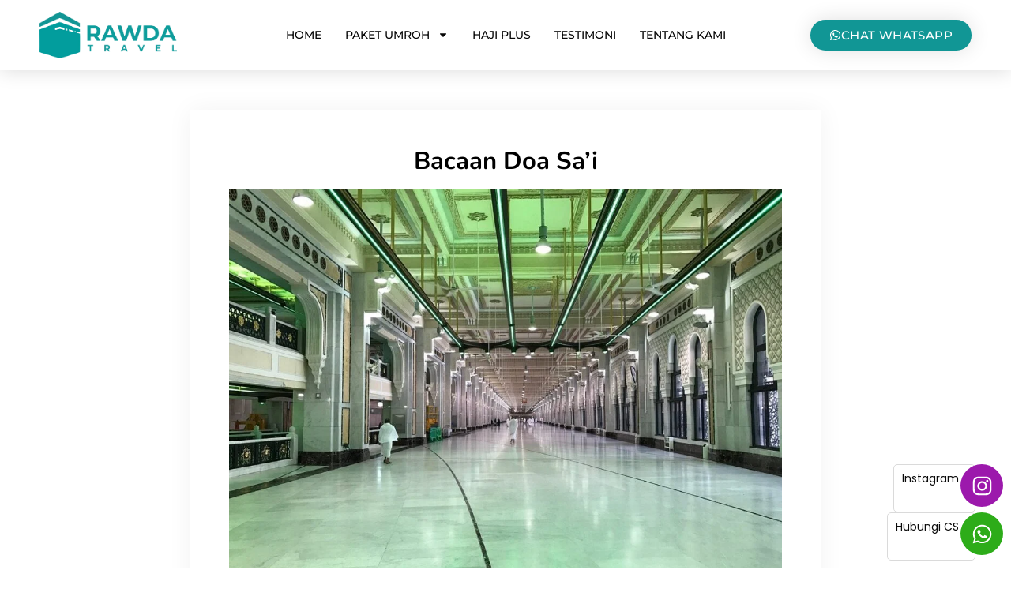

--- FILE ---
content_type: text/html; charset=UTF-8
request_url: https://umrahbandung.id/bacaan-doa-sai/
body_size: 31726
content:
<!doctype html>
<html lang="id" prefix="og: https://ogp.me/ns#">
<head>
	<meta charset="UTF-8">
	<meta name="viewport" content="width=device-width, initial-scale=1">
	<link rel="profile" href="https://gmpg.org/xfn/11">
	
<!-- Optimasi Mesin Pencari oleh Rank Math - https://rankmath.com/ -->
<title>Bacaan Doa Sa’i - Rawda Travel</title>
<meta name="description" content="Sa’i merupakan salah satu rukun dalam rangkaian ibadah haji. Mengingat pentingnya sa’i dalam menentukan sah atau tidaknya ibadah haji yang dilakukan, maka jamaah haji juga harus mengetahui bacaan doa sa’i. "/>
<meta name="robots" content="follow, index, max-snippet:-1, max-video-preview:-1, max-image-preview:large"/>
<link rel="canonical" href="https://umrahbandung.id/bacaan-doa-sai/" />
<meta property="og:locale" content="id_ID" />
<meta property="og:type" content="article" />
<meta property="og:title" content="Bacaan Doa Sa’i - Rawda Travel" />
<meta property="og:description" content="Sa’i merupakan salah satu rukun dalam rangkaian ibadah haji. Mengingat pentingnya sa’i dalam menentukan sah atau tidaknya ibadah haji yang dilakukan, maka jamaah haji juga harus mengetahui bacaan doa sa’i. " />
<meta property="og:url" content="https://umrahbandung.id/bacaan-doa-sai/" />
<meta property="og:site_name" content="Rawda Umroh Bandung" />
<meta property="article:tag" content="sa&#039;i" />
<meta property="article:section" content="Fiqih Umrah" />
<meta property="og:updated_time" content="2023-08-18T14:15:59+07:00" />
<meta property="og:image" content="https://umrahbandung.id/wp-content/uploads/2023/08/safa-to-marwa-1.jpg" />
<meta property="og:image:secure_url" content="https://umrahbandung.id/wp-content/uploads/2023/08/safa-to-marwa-1.jpg" />
<meta property="og:image:width" content="1200" />
<meta property="og:image:height" content="900" />
<meta property="og:image:alt" content="doa sa&#039;i" />
<meta property="og:image:type" content="image/jpeg" />
<meta property="article:published_time" content="2023-08-18T14:15:20+07:00" />
<meta property="article:modified_time" content="2023-08-18T14:15:59+07:00" />
<meta name="twitter:card" content="summary_large_image" />
<meta name="twitter:title" content="Bacaan Doa Sa’i - Rawda Travel" />
<meta name="twitter:description" content="Sa’i merupakan salah satu rukun dalam rangkaian ibadah haji. Mengingat pentingnya sa’i dalam menentukan sah atau tidaknya ibadah haji yang dilakukan, maka jamaah haji juga harus mengetahui bacaan doa sa’i. " />
<meta name="twitter:image" content="https://umrahbandung.id/wp-content/uploads/2023/08/safa-to-marwa-1.jpg" />
<meta name="twitter:label1" content="Ditulis oleh" />
<meta name="twitter:data1" content="citra" />
<meta name="twitter:label2" content="Waktunya membaca" />
<meta name="twitter:data2" content="7 menit" />
<script type="application/ld+json" class="rank-math-schema">{"@context":"https://schema.org","@graph":[{"@type":"Organization","@id":"https://umrahbandung.id/#organization","name":"Rawda Umroh Bandung","url":"https://umrahbandung.id","logo":{"@type":"ImageObject","@id":"https://umrahbandung.id/#logo","url":"http://umrahbandung.id/wp-content/uploads/2023/05/LOGO-SDWSDS.png","contentUrl":"http://umrahbandung.id/wp-content/uploads/2023/05/LOGO-SDWSDS.png","caption":"Rawda Umroh Bandung","inLanguage":"id","width":"883","height":"298"}},{"@type":"WebSite","@id":"https://umrahbandung.id/#website","url":"https://umrahbandung.id","name":"Rawda Umroh Bandung","alternateName":"Rawda Travel Umrah Bandung","publisher":{"@id":"https://umrahbandung.id/#organization"},"inLanguage":"id"},{"@type":"ImageObject","@id":"https://umrahbandung.id/wp-content/uploads/2023/08/safa-to-marwa-1.jpg","url":"https://umrahbandung.id/wp-content/uploads/2023/08/safa-to-marwa-1.jpg","width":"1200","height":"900","caption":"doa sa'i","inLanguage":"id"},{"@type":"WebPage","@id":"https://umrahbandung.id/bacaan-doa-sai/#webpage","url":"https://umrahbandung.id/bacaan-doa-sai/","name":"Bacaan Doa Sa\u2019i - Rawda Travel","datePublished":"2023-08-18T14:15:20+07:00","dateModified":"2023-08-18T14:15:59+07:00","isPartOf":{"@id":"https://umrahbandung.id/#website"},"primaryImageOfPage":{"@id":"https://umrahbandung.id/wp-content/uploads/2023/08/safa-to-marwa-1.jpg"},"inLanguage":"id"},{"@type":"Person","@id":"https://umrahbandung.id/author/citra/","name":"citra","url":"https://umrahbandung.id/author/citra/","image":{"@type":"ImageObject","@id":"https://secure.gravatar.com/avatar/350b32ebfb94ba03536cbc48b970f1488c96b514e724554f5d7d24d40b7b6de9?s=96&amp;d=mm&amp;r=g","url":"https://secure.gravatar.com/avatar/350b32ebfb94ba03536cbc48b970f1488c96b514e724554f5d7d24d40b7b6de9?s=96&amp;d=mm&amp;r=g","caption":"citra","inLanguage":"id"},"worksFor":{"@id":"https://umrahbandung.id/#organization"}},{"@type":"BlogPosting","headline":"Bacaan Doa Sa\u2019i - Rawda Travel","keywords":"doa sa'i","datePublished":"2023-08-18T14:15:20+07:00","dateModified":"2023-08-18T14:15:59+07:00","articleSection":"Fiqih Umrah","author":{"@id":"https://umrahbandung.id/author/citra/","name":"citra"},"publisher":{"@id":"https://umrahbandung.id/#organization"},"description":"Sa\u2019i merupakan salah satu rukun dalam rangkaian ibadah haji. Mengingat pentingnya sa\u2019i dalam menentukan sah atau tidaknya ibadah haji yang dilakukan, maka jamaah haji juga harus mengetahui bacaan doa sa\u2019i.\u00a0","name":"Bacaan Doa Sa\u2019i - Rawda Travel","@id":"https://umrahbandung.id/bacaan-doa-sai/#richSnippet","isPartOf":{"@id":"https://umrahbandung.id/bacaan-doa-sai/#webpage"},"image":{"@id":"https://umrahbandung.id/wp-content/uploads/2023/08/safa-to-marwa-1.jpg"},"inLanguage":"id","mainEntityOfPage":{"@id":"https://umrahbandung.id/bacaan-doa-sai/#webpage"}}]}</script>
<!-- /Plugin WordPress Rank Math SEO -->

<script type='application/javascript'  id='pys-version-script'>console.log('PixelYourSite Free version 11.1.4.1');</script>
<link rel='dns-prefetch' href='//www.googletagmanager.com' />
<link rel="alternate" type="application/rss+xml" title="Rawda &raquo; Feed" href="https://umrahbandung.id/feed/" />
<link rel="alternate" type="application/rss+xml" title="Rawda &raquo; Umpan Komentar" href="https://umrahbandung.id/comments/feed/" />
<link rel="alternate" title="oEmbed (JSON)" type="application/json+oembed" href="https://umrahbandung.id/wp-json/oembed/1.0/embed?url=https%3A%2F%2Fumrahbandung.id%2Fbacaan-doa-sai%2F" />
<link rel="alternate" title="oEmbed (XML)" type="text/xml+oembed" href="https://umrahbandung.id/wp-json/oembed/1.0/embed?url=https%3A%2F%2Fumrahbandung.id%2Fbacaan-doa-sai%2F&#038;format=xml" />
<style id='wp-img-auto-sizes-contain-inline-css'>
img:is([sizes=auto i],[sizes^="auto," i]){contain-intrinsic-size:3000px 1500px}
/*# sourceURL=wp-img-auto-sizes-contain-inline-css */
</style>
<style id='wp-emoji-styles-inline-css'>

	img.wp-smiley, img.emoji {
		display: inline !important;
		border: none !important;
		box-shadow: none !important;
		height: 1em !important;
		width: 1em !important;
		margin: 0 0.07em !important;
		vertical-align: -0.1em !important;
		background: none !important;
		padding: 0 !important;
	}
/*# sourceURL=wp-emoji-styles-inline-css */
</style>
<link rel='stylesheet' id='wp-block-library-css' href='https://umrahbandung.id/wp-includes/css/dist/block-library/style.min.css?ver=6.9' media='all' />
<style id='global-styles-inline-css'>
:root{--wp--preset--aspect-ratio--square: 1;--wp--preset--aspect-ratio--4-3: 4/3;--wp--preset--aspect-ratio--3-4: 3/4;--wp--preset--aspect-ratio--3-2: 3/2;--wp--preset--aspect-ratio--2-3: 2/3;--wp--preset--aspect-ratio--16-9: 16/9;--wp--preset--aspect-ratio--9-16: 9/16;--wp--preset--color--black: #000000;--wp--preset--color--cyan-bluish-gray: #abb8c3;--wp--preset--color--white: #ffffff;--wp--preset--color--pale-pink: #f78da7;--wp--preset--color--vivid-red: #cf2e2e;--wp--preset--color--luminous-vivid-orange: #ff6900;--wp--preset--color--luminous-vivid-amber: #fcb900;--wp--preset--color--light-green-cyan: #7bdcb5;--wp--preset--color--vivid-green-cyan: #00d084;--wp--preset--color--pale-cyan-blue: #8ed1fc;--wp--preset--color--vivid-cyan-blue: #0693e3;--wp--preset--color--vivid-purple: #9b51e0;--wp--preset--gradient--vivid-cyan-blue-to-vivid-purple: linear-gradient(135deg,rgb(6,147,227) 0%,rgb(155,81,224) 100%);--wp--preset--gradient--light-green-cyan-to-vivid-green-cyan: linear-gradient(135deg,rgb(122,220,180) 0%,rgb(0,208,130) 100%);--wp--preset--gradient--luminous-vivid-amber-to-luminous-vivid-orange: linear-gradient(135deg,rgb(252,185,0) 0%,rgb(255,105,0) 100%);--wp--preset--gradient--luminous-vivid-orange-to-vivid-red: linear-gradient(135deg,rgb(255,105,0) 0%,rgb(207,46,46) 100%);--wp--preset--gradient--very-light-gray-to-cyan-bluish-gray: linear-gradient(135deg,rgb(238,238,238) 0%,rgb(169,184,195) 100%);--wp--preset--gradient--cool-to-warm-spectrum: linear-gradient(135deg,rgb(74,234,220) 0%,rgb(151,120,209) 20%,rgb(207,42,186) 40%,rgb(238,44,130) 60%,rgb(251,105,98) 80%,rgb(254,248,76) 100%);--wp--preset--gradient--blush-light-purple: linear-gradient(135deg,rgb(255,206,236) 0%,rgb(152,150,240) 100%);--wp--preset--gradient--blush-bordeaux: linear-gradient(135deg,rgb(254,205,165) 0%,rgb(254,45,45) 50%,rgb(107,0,62) 100%);--wp--preset--gradient--luminous-dusk: linear-gradient(135deg,rgb(255,203,112) 0%,rgb(199,81,192) 50%,rgb(65,88,208) 100%);--wp--preset--gradient--pale-ocean: linear-gradient(135deg,rgb(255,245,203) 0%,rgb(182,227,212) 50%,rgb(51,167,181) 100%);--wp--preset--gradient--electric-grass: linear-gradient(135deg,rgb(202,248,128) 0%,rgb(113,206,126) 100%);--wp--preset--gradient--midnight: linear-gradient(135deg,rgb(2,3,129) 0%,rgb(40,116,252) 100%);--wp--preset--font-size--small: 13px;--wp--preset--font-size--medium: 20px;--wp--preset--font-size--large: 36px;--wp--preset--font-size--x-large: 42px;--wp--preset--spacing--20: 0.44rem;--wp--preset--spacing--30: 0.67rem;--wp--preset--spacing--40: 1rem;--wp--preset--spacing--50: 1.5rem;--wp--preset--spacing--60: 2.25rem;--wp--preset--spacing--70: 3.38rem;--wp--preset--spacing--80: 5.06rem;--wp--preset--shadow--natural: 6px 6px 9px rgba(0, 0, 0, 0.2);--wp--preset--shadow--deep: 12px 12px 50px rgba(0, 0, 0, 0.4);--wp--preset--shadow--sharp: 6px 6px 0px rgba(0, 0, 0, 0.2);--wp--preset--shadow--outlined: 6px 6px 0px -3px rgb(255, 255, 255), 6px 6px rgb(0, 0, 0);--wp--preset--shadow--crisp: 6px 6px 0px rgb(0, 0, 0);}:root { --wp--style--global--content-size: 800px;--wp--style--global--wide-size: 1200px; }:where(body) { margin: 0; }.wp-site-blocks > .alignleft { float: left; margin-right: 2em; }.wp-site-blocks > .alignright { float: right; margin-left: 2em; }.wp-site-blocks > .aligncenter { justify-content: center; margin-left: auto; margin-right: auto; }:where(.wp-site-blocks) > * { margin-block-start: 24px; margin-block-end: 0; }:where(.wp-site-blocks) > :first-child { margin-block-start: 0; }:where(.wp-site-blocks) > :last-child { margin-block-end: 0; }:root { --wp--style--block-gap: 24px; }:root :where(.is-layout-flow) > :first-child{margin-block-start: 0;}:root :where(.is-layout-flow) > :last-child{margin-block-end: 0;}:root :where(.is-layout-flow) > *{margin-block-start: 24px;margin-block-end: 0;}:root :where(.is-layout-constrained) > :first-child{margin-block-start: 0;}:root :where(.is-layout-constrained) > :last-child{margin-block-end: 0;}:root :where(.is-layout-constrained) > *{margin-block-start: 24px;margin-block-end: 0;}:root :where(.is-layout-flex){gap: 24px;}:root :where(.is-layout-grid){gap: 24px;}.is-layout-flow > .alignleft{float: left;margin-inline-start: 0;margin-inline-end: 2em;}.is-layout-flow > .alignright{float: right;margin-inline-start: 2em;margin-inline-end: 0;}.is-layout-flow > .aligncenter{margin-left: auto !important;margin-right: auto !important;}.is-layout-constrained > .alignleft{float: left;margin-inline-start: 0;margin-inline-end: 2em;}.is-layout-constrained > .alignright{float: right;margin-inline-start: 2em;margin-inline-end: 0;}.is-layout-constrained > .aligncenter{margin-left: auto !important;margin-right: auto !important;}.is-layout-constrained > :where(:not(.alignleft):not(.alignright):not(.alignfull)){max-width: var(--wp--style--global--content-size);margin-left: auto !important;margin-right: auto !important;}.is-layout-constrained > .alignwide{max-width: var(--wp--style--global--wide-size);}body .is-layout-flex{display: flex;}.is-layout-flex{flex-wrap: wrap;align-items: center;}.is-layout-flex > :is(*, div){margin: 0;}body .is-layout-grid{display: grid;}.is-layout-grid > :is(*, div){margin: 0;}body{padding-top: 0px;padding-right: 0px;padding-bottom: 0px;padding-left: 0px;}a:where(:not(.wp-element-button)){text-decoration: underline;}:root :where(.wp-element-button, .wp-block-button__link){background-color: #32373c;border-width: 0;color: #fff;font-family: inherit;font-size: inherit;font-style: inherit;font-weight: inherit;letter-spacing: inherit;line-height: inherit;padding-top: calc(0.667em + 2px);padding-right: calc(1.333em + 2px);padding-bottom: calc(0.667em + 2px);padding-left: calc(1.333em + 2px);text-decoration: none;text-transform: inherit;}.has-black-color{color: var(--wp--preset--color--black) !important;}.has-cyan-bluish-gray-color{color: var(--wp--preset--color--cyan-bluish-gray) !important;}.has-white-color{color: var(--wp--preset--color--white) !important;}.has-pale-pink-color{color: var(--wp--preset--color--pale-pink) !important;}.has-vivid-red-color{color: var(--wp--preset--color--vivid-red) !important;}.has-luminous-vivid-orange-color{color: var(--wp--preset--color--luminous-vivid-orange) !important;}.has-luminous-vivid-amber-color{color: var(--wp--preset--color--luminous-vivid-amber) !important;}.has-light-green-cyan-color{color: var(--wp--preset--color--light-green-cyan) !important;}.has-vivid-green-cyan-color{color: var(--wp--preset--color--vivid-green-cyan) !important;}.has-pale-cyan-blue-color{color: var(--wp--preset--color--pale-cyan-blue) !important;}.has-vivid-cyan-blue-color{color: var(--wp--preset--color--vivid-cyan-blue) !important;}.has-vivid-purple-color{color: var(--wp--preset--color--vivid-purple) !important;}.has-black-background-color{background-color: var(--wp--preset--color--black) !important;}.has-cyan-bluish-gray-background-color{background-color: var(--wp--preset--color--cyan-bluish-gray) !important;}.has-white-background-color{background-color: var(--wp--preset--color--white) !important;}.has-pale-pink-background-color{background-color: var(--wp--preset--color--pale-pink) !important;}.has-vivid-red-background-color{background-color: var(--wp--preset--color--vivid-red) !important;}.has-luminous-vivid-orange-background-color{background-color: var(--wp--preset--color--luminous-vivid-orange) !important;}.has-luminous-vivid-amber-background-color{background-color: var(--wp--preset--color--luminous-vivid-amber) !important;}.has-light-green-cyan-background-color{background-color: var(--wp--preset--color--light-green-cyan) !important;}.has-vivid-green-cyan-background-color{background-color: var(--wp--preset--color--vivid-green-cyan) !important;}.has-pale-cyan-blue-background-color{background-color: var(--wp--preset--color--pale-cyan-blue) !important;}.has-vivid-cyan-blue-background-color{background-color: var(--wp--preset--color--vivid-cyan-blue) !important;}.has-vivid-purple-background-color{background-color: var(--wp--preset--color--vivid-purple) !important;}.has-black-border-color{border-color: var(--wp--preset--color--black) !important;}.has-cyan-bluish-gray-border-color{border-color: var(--wp--preset--color--cyan-bluish-gray) !important;}.has-white-border-color{border-color: var(--wp--preset--color--white) !important;}.has-pale-pink-border-color{border-color: var(--wp--preset--color--pale-pink) !important;}.has-vivid-red-border-color{border-color: var(--wp--preset--color--vivid-red) !important;}.has-luminous-vivid-orange-border-color{border-color: var(--wp--preset--color--luminous-vivid-orange) !important;}.has-luminous-vivid-amber-border-color{border-color: var(--wp--preset--color--luminous-vivid-amber) !important;}.has-light-green-cyan-border-color{border-color: var(--wp--preset--color--light-green-cyan) !important;}.has-vivid-green-cyan-border-color{border-color: var(--wp--preset--color--vivid-green-cyan) !important;}.has-pale-cyan-blue-border-color{border-color: var(--wp--preset--color--pale-cyan-blue) !important;}.has-vivid-cyan-blue-border-color{border-color: var(--wp--preset--color--vivid-cyan-blue) !important;}.has-vivid-purple-border-color{border-color: var(--wp--preset--color--vivid-purple) !important;}.has-vivid-cyan-blue-to-vivid-purple-gradient-background{background: var(--wp--preset--gradient--vivid-cyan-blue-to-vivid-purple) !important;}.has-light-green-cyan-to-vivid-green-cyan-gradient-background{background: var(--wp--preset--gradient--light-green-cyan-to-vivid-green-cyan) !important;}.has-luminous-vivid-amber-to-luminous-vivid-orange-gradient-background{background: var(--wp--preset--gradient--luminous-vivid-amber-to-luminous-vivid-orange) !important;}.has-luminous-vivid-orange-to-vivid-red-gradient-background{background: var(--wp--preset--gradient--luminous-vivid-orange-to-vivid-red) !important;}.has-very-light-gray-to-cyan-bluish-gray-gradient-background{background: var(--wp--preset--gradient--very-light-gray-to-cyan-bluish-gray) !important;}.has-cool-to-warm-spectrum-gradient-background{background: var(--wp--preset--gradient--cool-to-warm-spectrum) !important;}.has-blush-light-purple-gradient-background{background: var(--wp--preset--gradient--blush-light-purple) !important;}.has-blush-bordeaux-gradient-background{background: var(--wp--preset--gradient--blush-bordeaux) !important;}.has-luminous-dusk-gradient-background{background: var(--wp--preset--gradient--luminous-dusk) !important;}.has-pale-ocean-gradient-background{background: var(--wp--preset--gradient--pale-ocean) !important;}.has-electric-grass-gradient-background{background: var(--wp--preset--gradient--electric-grass) !important;}.has-midnight-gradient-background{background: var(--wp--preset--gradient--midnight) !important;}.has-small-font-size{font-size: var(--wp--preset--font-size--small) !important;}.has-medium-font-size{font-size: var(--wp--preset--font-size--medium) !important;}.has-large-font-size{font-size: var(--wp--preset--font-size--large) !important;}.has-x-large-font-size{font-size: var(--wp--preset--font-size--x-large) !important;}
:root :where(.wp-block-pullquote){font-size: 1.5em;line-height: 1.6;}
/*# sourceURL=global-styles-inline-css */
</style>
<link rel='stylesheet' id='crp-style-text-only-css' href='https://umrahbandung.id/wp-content/plugins/contextual-related-posts/css/text-only.min.css?ver=4.1.0' media='all' />
<link rel='stylesheet' id='hello-elementor-css' href='https://umrahbandung.id/wp-content/themes/hello-elementor/assets/css/reset.css?ver=3.4.5' media='all' />
<link rel='stylesheet' id='hello-elementor-theme-style-css' href='https://umrahbandung.id/wp-content/themes/hello-elementor/assets/css/theme.css?ver=3.4.5' media='all' />
<link rel='stylesheet' id='hello-elementor-header-footer-css' href='https://umrahbandung.id/wp-content/themes/hello-elementor/assets/css/header-footer.css?ver=3.4.5' media='all' />
<link rel='stylesheet' id='elementor-frontend-css' href='https://umrahbandung.id/wp-content/plugins/elementor/assets/css/frontend.min.css?ver=3.33.3' media='all' />
<link rel='stylesheet' id='elementor-post-19-css' href='https://umrahbandung.id/wp-content/uploads/elementor/css/post-19.css?ver=1764872255' media='all' />
<link rel='stylesheet' id='widget-image-css' href='https://umrahbandung.id/wp-content/plugins/elementor/assets/css/widget-image.min.css?ver=3.33.3' media='all' />
<link rel='stylesheet' id='widget-nav-menu-css' href='https://umrahbandung.id/wp-content/plugins/elementor-pro/assets/css/widget-nav-menu.min.css?ver=3.33.2' media='all' />
<link rel='stylesheet' id='e-sticky-css' href='https://umrahbandung.id/wp-content/plugins/elementor-pro/assets/css/modules/sticky.min.css?ver=3.33.2' media='all' />
<link rel='stylesheet' id='widget-heading-css' href='https://umrahbandung.id/wp-content/plugins/elementor/assets/css/widget-heading.min.css?ver=3.33.3' media='all' />
<link rel='stylesheet' id='widget-icon-list-css' href='https://umrahbandung.id/wp-content/plugins/elementor/assets/css/widget-icon-list.min.css?ver=3.33.3' media='all' />
<link rel='stylesheet' id='widget-google_maps-css' href='https://umrahbandung.id/wp-content/plugins/elementor/assets/css/widget-google_maps.min.css?ver=3.33.3' media='all' />
<link rel='stylesheet' id='widget-divider-css' href='https://umrahbandung.id/wp-content/plugins/elementor/assets/css/widget-divider.min.css?ver=3.33.3' media='all' />
<link rel='stylesheet' id='widget-share-buttons-css' href='https://umrahbandung.id/wp-content/plugins/elementor-pro/assets/css/widget-share-buttons.min.css?ver=3.33.2' media='all' />
<link rel='stylesheet' id='e-apple-webkit-css' href='https://umrahbandung.id/wp-content/plugins/elementor/assets/css/conditionals/apple-webkit.min.css?ver=3.33.3' media='all' />
<link rel='stylesheet' id='widget-post-navigation-css' href='https://umrahbandung.id/wp-content/plugins/elementor-pro/assets/css/widget-post-navigation.min.css?ver=3.33.2' media='all' />
<link rel='stylesheet' id='swiper-css' href='https://umrahbandung.id/wp-content/plugins/elementor/assets/lib/swiper/v8/css/swiper.min.css?ver=8.4.5' media='all' />
<link rel='stylesheet' id='e-swiper-css' href='https://umrahbandung.id/wp-content/plugins/elementor/assets/css/conditionals/e-swiper.min.css?ver=3.33.3' media='all' />
<link rel='stylesheet' id='elementor-post-24-css' href='https://umrahbandung.id/wp-content/uploads/elementor/css/post-24.css?ver=1764872256' media='all' />
<link rel='stylesheet' id='elementor-post-21-css' href='https://umrahbandung.id/wp-content/uploads/elementor/css/post-21.css?ver=1764872256' media='all' />
<link rel='stylesheet' id='elementor-post-369-css' href='https://umrahbandung.id/wp-content/uploads/elementor/css/post-369.css?ver=1764872304' media='all' />
<link rel='stylesheet' id='elementor-gf-local-montserrat-css' href='https://umrahbandung.id/wp-content/uploads/elementor/google-fonts/css/montserrat.css?ver=1753508218' media='all' />
<link rel='stylesheet' id='elementor-gf-local-roboto-css' href='https://umrahbandung.id/wp-content/uploads/elementor/google-fonts/css/roboto.css?ver=1753508236' media='all' />
<link rel='stylesheet' id='elementor-gf-local-poppins-css' href='https://umrahbandung.id/wp-content/uploads/elementor/google-fonts/css/poppins.css?ver=1753508240' media='all' />
<link rel='stylesheet' id='elementor-gf-local-nunito-css' href='https://umrahbandung.id/wp-content/uploads/elementor/google-fonts/css/nunito.css?ver=1753508365' media='all' />
<script src="https://umrahbandung.id/wp-includes/js/jquery/jquery.min.js?ver=3.7.1" id="jquery-core-js"></script>
<script src="https://umrahbandung.id/wp-includes/js/jquery/jquery-migrate.min.js?ver=3.4.1" id="jquery-migrate-js"></script>
<script src="https://umrahbandung.id/wp-content/plugins/pixelyoursite/dist/scripts/jquery.bind-first-0.2.3.min.js?ver=0.2.3" id="jquery-bind-first-js"></script>
<script src="https://umrahbandung.id/wp-content/plugins/pixelyoursite/dist/scripts/js.cookie-2.1.3.min.js?ver=2.1.3" id="js-cookie-pys-js"></script>
<script src="https://umrahbandung.id/wp-content/plugins/pixelyoursite/dist/scripts/tld.min.js?ver=2.3.1" id="js-tld-js"></script>
<script id="pys-js-extra">
var pysOptions = {"staticEvents":{"facebook":{"init_event":[{"delay":0,"type":"static","ajaxFire":false,"name":"PageView","pixelIds":["481787751302244"],"eventID":"590838c0-7578-4bcb-93c1-e255c5c0fd1e","params":{"post_category":"Fiqih Umrah","page_title":"Bacaan Doa Sa\u2019i","post_type":"post","post_id":1278,"plugin":"PixelYourSite","user_role":"guest","event_url":"umrahbandung.id/bacaan-doa-sai/"},"e_id":"init_event","ids":[],"hasTimeWindow":false,"timeWindow":0,"woo_order":"","edd_order":""}]}},"dynamicEvents":[],"triggerEvents":[],"triggerEventTypes":[],"facebook":{"pixelIds":["481787751302244"],"advancedMatching":[],"advancedMatchingEnabled":false,"removeMetadata":false,"wooVariableAsSimple":false,"serverApiEnabled":false,"wooCRSendFromServer":false,"send_external_id":null,"enabled_medical":false,"do_not_track_medical_param":["event_url","post_title","page_title","landing_page","content_name","categories","category_name","tags"],"meta_ldu":false},"debug":"","siteUrl":"https://umrahbandung.id","ajaxUrl":"https://umrahbandung.id/wp-admin/admin-ajax.php","ajax_event":"f4b492ef7d","enable_remove_download_url_param":"1","cookie_duration":"7","last_visit_duration":"60","enable_success_send_form":"","ajaxForServerEvent":"1","ajaxForServerStaticEvent":"1","useSendBeacon":"1","send_external_id":"1","external_id_expire":"180","track_cookie_for_subdomains":"1","google_consent_mode":"1","gdpr":{"ajax_enabled":false,"all_disabled_by_api":false,"facebook_disabled_by_api":false,"analytics_disabled_by_api":false,"google_ads_disabled_by_api":false,"pinterest_disabled_by_api":false,"bing_disabled_by_api":false,"reddit_disabled_by_api":false,"externalID_disabled_by_api":false,"facebook_prior_consent_enabled":true,"analytics_prior_consent_enabled":true,"google_ads_prior_consent_enabled":null,"pinterest_prior_consent_enabled":true,"bing_prior_consent_enabled":true,"cookiebot_integration_enabled":false,"cookiebot_facebook_consent_category":"marketing","cookiebot_analytics_consent_category":"statistics","cookiebot_tiktok_consent_category":"marketing","cookiebot_google_ads_consent_category":"marketing","cookiebot_pinterest_consent_category":"marketing","cookiebot_bing_consent_category":"marketing","consent_magic_integration_enabled":false,"real_cookie_banner_integration_enabled":false,"cookie_notice_integration_enabled":false,"cookie_law_info_integration_enabled":false,"analytics_storage":{"enabled":true,"value":"granted","filter":false},"ad_storage":{"enabled":true,"value":"granted","filter":false},"ad_user_data":{"enabled":true,"value":"granted","filter":false},"ad_personalization":{"enabled":true,"value":"granted","filter":false}},"cookie":{"disabled_all_cookie":false,"disabled_start_session_cookie":false,"disabled_advanced_form_data_cookie":false,"disabled_landing_page_cookie":false,"disabled_first_visit_cookie":false,"disabled_trafficsource_cookie":false,"disabled_utmTerms_cookie":false,"disabled_utmId_cookie":false},"tracking_analytics":{"TrafficSource":"direct","TrafficLanding":"undefined","TrafficUtms":[],"TrafficUtmsId":[]},"GATags":{"ga_datalayer_type":"default","ga_datalayer_name":"dataLayerPYS"},"woo":{"enabled":false},"edd":{"enabled":false},"cache_bypass":"1764978420"};
//# sourceURL=pys-js-extra
</script>
<script src="https://umrahbandung.id/wp-content/plugins/pixelyoursite/dist/scripts/public.js?ver=11.1.4.1" id="pys-js"></script>

<!-- Potongan tag Google (gtag.js) ditambahkan oleh Site Kit -->
<!-- Snippet Google Analytics telah ditambahkan oleh Site Kit -->
<!-- Potongan Google Ads ditambahkan oleh Site Kit -->
<script src="https://www.googletagmanager.com/gtag/js?id=GT-NGPPQS8" id="google_gtagjs-js" async></script>
<script id="google_gtagjs-js-after">
window.dataLayer = window.dataLayer || [];function gtag(){dataLayer.push(arguments);}
gtag("set","linker",{"domains":["umrahbandung.id"]});
gtag("js", new Date());
gtag("set", "developer_id.dZTNiMT", true);
gtag("config", "GT-NGPPQS8");
gtag("config", "AW-10943098886");
//# sourceURL=google_gtagjs-js-after
</script>
<link rel="https://api.w.org/" href="https://umrahbandung.id/wp-json/" /><link rel="alternate" title="JSON" type="application/json" href="https://umrahbandung.id/wp-json/wp/v2/posts/1278" /><link rel="EditURI" type="application/rsd+xml" title="RSD" href="https://umrahbandung.id/xmlrpc.php?rsd" />
<meta name="generator" content="WordPress 6.9" />
<link rel='shortlink' href='https://umrahbandung.id/?p=1278' />
<meta name="generator" content="Site Kit by Google 1.167.0" /><meta name="generator" content="Elementor 3.33.3; features: e_font_icon_svg, additional_custom_breakpoints; settings: css_print_method-external, google_font-enabled, font_display-swap">
			<style>
				.e-con.e-parent:nth-of-type(n+4):not(.e-lazyloaded):not(.e-no-lazyload),
				.e-con.e-parent:nth-of-type(n+4):not(.e-lazyloaded):not(.e-no-lazyload) * {
					background-image: none !important;
				}
				@media screen and (max-height: 1024px) {
					.e-con.e-parent:nth-of-type(n+3):not(.e-lazyloaded):not(.e-no-lazyload),
					.e-con.e-parent:nth-of-type(n+3):not(.e-lazyloaded):not(.e-no-lazyload) * {
						background-image: none !important;
					}
				}
				@media screen and (max-height: 640px) {
					.e-con.e-parent:nth-of-type(n+2):not(.e-lazyloaded):not(.e-no-lazyload),
					.e-con.e-parent:nth-of-type(n+2):not(.e-lazyloaded):not(.e-no-lazyload) * {
						background-image: none !important;
					}
				}
			</style>
			
<!-- Snippet Google Tag Manager telah ditambahkan oleh Site Kit -->
<script>
			( function( w, d, s, l, i ) {
				w[l] = w[l] || [];
				w[l].push( {'gtm.start': new Date().getTime(), event: 'gtm.js'} );
				var f = d.getElementsByTagName( s )[0],
					j = d.createElement( s ), dl = l != 'dataLayer' ? '&l=' + l : '';
				j.async = true;
				j.src = 'https://www.googletagmanager.com/gtm.js?id=' + i + dl;
				f.parentNode.insertBefore( j, f );
			} )( window, document, 'script', 'dataLayer', 'GTM-TTXCM2QN' );
			
</script>

<!-- Snippet Google Tag Manager penutup telah ditambahkan oleh Site Kit -->
<link rel="icon" href="https://umrahbandung.id/wp-content/uploads/2023/05/ICON-150x150.png" sizes="32x32" />
<link rel="icon" href="https://umrahbandung.id/wp-content/uploads/2023/05/ICON-300x300.png" sizes="192x192" />
<link rel="apple-touch-icon" href="https://umrahbandung.id/wp-content/uploads/2023/05/ICON-300x300.png" />
<meta name="msapplication-TileImage" content="https://umrahbandung.id/wp-content/uploads/2023/05/ICON-300x300.png" />
</head>
<body class="wp-singular post-template-default single single-post postid-1278 single-format-standard wp-custom-logo wp-embed-responsive wp-theme-hello-elementor hello-elementor-default elementor-default elementor-kit-19 elementor-page-369">

		<!-- Snippet Google Tag Manager (noscript) telah ditambahkan oleh Site Kit -->
		<noscript>
			<iframe src="https://www.googletagmanager.com/ns.html?id=GTM-TTXCM2QN" height="0" width="0" style="display:none;visibility:hidden"></iframe>
		</noscript>
		<!-- Snippet Google Tag Manager (noscript) penutup telah ditambahkan oleh Site Kit -->
		
<a class="skip-link screen-reader-text" href="#content">Lewati ke konten</a>

		<header data-elementor-type="header" data-elementor-id="24" class="elementor elementor-24 elementor-location-header" data-elementor-post-type="elementor_library">
					<header class="elementor-section elementor-top-section elementor-element elementor-element-2346d7c8 elementor-section-content-middle elementor-section-full_width elementor-section-height-default elementor-section-height-default" data-id="2346d7c8" data-element_type="section" data-settings="{&quot;background_background&quot;:&quot;classic&quot;,&quot;sticky&quot;:&quot;top&quot;,&quot;sticky_on&quot;:[&quot;desktop&quot;,&quot;tablet&quot;,&quot;mobile&quot;],&quot;sticky_offset&quot;:0,&quot;sticky_effects_offset&quot;:0,&quot;sticky_anchor_link_offset&quot;:0}">
						<div class="elementor-container elementor-column-gap-no">
					<div class="elementor-column elementor-col-25 elementor-top-column elementor-element elementor-element-39331e00" data-id="39331e00" data-element_type="column">
			<div class="elementor-widget-wrap elementor-element-populated">
						<div class="elementor-element elementor-element-163aa19b elementor-widget elementor-widget-theme-site-logo elementor-widget-image" data-id="163aa19b" data-element_type="widget" data-widget_type="theme-site-logo.default">
				<div class="elementor-widget-container">
											<a href="https://umrahbandung.id">
			<img width="883" height="298" src="https://umrahbandung.id/wp-content/uploads/2023/05/LOGO-SDWSDS.png" class="attachment-full size-full wp-image-588" alt="" srcset="https://umrahbandung.id/wp-content/uploads/2023/05/LOGO-SDWSDS.png 883w, https://umrahbandung.id/wp-content/uploads/2023/05/LOGO-SDWSDS-300x101.png 300w, https://umrahbandung.id/wp-content/uploads/2023/05/LOGO-SDWSDS-768x259.png 768w" sizes="(max-width: 883px) 100vw, 883px" />				</a>
											</div>
				</div>
					</div>
		</div>
				<div class="elementor-column elementor-col-50 elementor-top-column elementor-element elementor-element-40a041e8" data-id="40a041e8" data-element_type="column">
			<div class="elementor-widget-wrap elementor-element-populated">
						<div class="elementor-element elementor-element-40c50076 elementor-nav-menu__align-center elementor-nav-menu--stretch elementor-nav-menu__text-align-center elementor-nav-menu--dropdown-tablet elementor-nav-menu--toggle elementor-nav-menu--burger elementor-widget elementor-widget-nav-menu" data-id="40c50076" data-element_type="widget" data-settings="{&quot;full_width&quot;:&quot;stretch&quot;,&quot;layout&quot;:&quot;horizontal&quot;,&quot;submenu_icon&quot;:{&quot;value&quot;:&quot;&lt;svg aria-hidden=\&quot;true\&quot; class=\&quot;e-font-icon-svg e-fas-caret-down\&quot; viewBox=\&quot;0 0 320 512\&quot; xmlns=\&quot;http:\/\/www.w3.org\/2000\/svg\&quot;&gt;&lt;path d=\&quot;M31.3 192h257.3c17.8 0 26.7 21.5 14.1 34.1L174.1 354.8c-7.8 7.8-20.5 7.8-28.3 0L17.2 226.1C4.6 213.5 13.5 192 31.3 192z\&quot;&gt;&lt;\/path&gt;&lt;\/svg&gt;&quot;,&quot;library&quot;:&quot;fa-solid&quot;},&quot;toggle&quot;:&quot;burger&quot;}" data-widget_type="nav-menu.default">
				<div class="elementor-widget-container">
								<nav aria-label="Menu" class="elementor-nav-menu--main elementor-nav-menu__container elementor-nav-menu--layout-horizontal e--pointer-underline e--animation-grow">
				<ul id="menu-1-40c50076" class="elementor-nav-menu"><li class="menu-item menu-item-type-post_type menu-item-object-page menu-item-home menu-item-64"><a href="https://umrahbandung.id/" class="elementor-item">Home</a></li>
<li class="menu-item menu-item-type-custom menu-item-object-custom menu-item-has-children menu-item-4592"><a href="#" class="elementor-item elementor-item-anchor">Paket Umroh</a>
<ul class="sub-menu elementor-nav-menu--dropdown">
	<li class="menu-item menu-item-type-post_type menu-item-object-page menu-item-63"><a href="https://umrahbandung.id/promo-umroh/" class="elementor-sub-item">Promo Umroh</a></li>
	<li class="menu-item menu-item-type-post_type menu-item-object-page menu-item-515"><a href="https://umrahbandung.id/umroh-turki/" class="elementor-sub-item">Umroh Plus Turki</a></li>
	<li class="menu-item menu-item-type-post_type menu-item-object-page menu-item-4184"><a href="https://umrahbandung.id/umroh-plus-dubai/" class="elementor-sub-item">Umroh Plus Dubai</a></li>
	<li class="menu-item menu-item-type-post_type menu-item-object-page menu-item-4590"><a href="https://umrahbandung.id/paket-umroh-ramadan/" class="elementor-sub-item">Paket Umroh Ramadan</a></li>
	<li class="menu-item menu-item-type-post_type menu-item-object-page menu-item-4860"><a href="https://umrahbandung.id/umroh-liburan/" class="elementor-sub-item">Umroh Musim Liburan</a></li>
</ul>
</li>
<li class="menu-item menu-item-type-post_type menu-item-object-page menu-item-4591"><a href="https://umrahbandung.id/haji-plus/" class="elementor-item">Haji Plus</a></li>
<li class="menu-item menu-item-type-post_type menu-item-object-page menu-item-3770"><a href="https://umrahbandung.id/testimoni/" class="elementor-item">Testimoni</a></li>
<li class="menu-item menu-item-type-post_type menu-item-object-page menu-item-275"><a href="https://umrahbandung.id/tentang-kami/" class="elementor-item">Tentang Kami</a></li>
</ul>			</nav>
					<div class="elementor-menu-toggle" role="button" tabindex="0" aria-label="Menu Toggle" aria-expanded="false">
			<svg aria-hidden="true" role="presentation" class="elementor-menu-toggle__icon--open e-font-icon-svg e-eicon-menu-bar" viewBox="0 0 1000 1000" xmlns="http://www.w3.org/2000/svg"><path d="M104 333H896C929 333 958 304 958 271S929 208 896 208H104C71 208 42 237 42 271S71 333 104 333ZM104 583H896C929 583 958 554 958 521S929 458 896 458H104C71 458 42 487 42 521S71 583 104 583ZM104 833H896C929 833 958 804 958 771S929 708 896 708H104C71 708 42 737 42 771S71 833 104 833Z"></path></svg><svg aria-hidden="true" role="presentation" class="elementor-menu-toggle__icon--close e-font-icon-svg e-eicon-close" viewBox="0 0 1000 1000" xmlns="http://www.w3.org/2000/svg"><path d="M742 167L500 408 258 167C246 154 233 150 217 150 196 150 179 158 167 167 154 179 150 196 150 212 150 229 154 242 171 254L408 500 167 742C138 771 138 800 167 829 196 858 225 858 254 829L496 587 738 829C750 842 767 846 783 846 800 846 817 842 829 829 842 817 846 804 846 783 846 767 842 750 829 737L588 500 833 258C863 229 863 200 833 171 804 137 775 137 742 167Z"></path></svg>		</div>
					<nav class="elementor-nav-menu--dropdown elementor-nav-menu__container" aria-hidden="true">
				<ul id="menu-2-40c50076" class="elementor-nav-menu"><li class="menu-item menu-item-type-post_type menu-item-object-page menu-item-home menu-item-64"><a href="https://umrahbandung.id/" class="elementor-item" tabindex="-1">Home</a></li>
<li class="menu-item menu-item-type-custom menu-item-object-custom menu-item-has-children menu-item-4592"><a href="#" class="elementor-item elementor-item-anchor" tabindex="-1">Paket Umroh</a>
<ul class="sub-menu elementor-nav-menu--dropdown">
	<li class="menu-item menu-item-type-post_type menu-item-object-page menu-item-63"><a href="https://umrahbandung.id/promo-umroh/" class="elementor-sub-item" tabindex="-1">Promo Umroh</a></li>
	<li class="menu-item menu-item-type-post_type menu-item-object-page menu-item-515"><a href="https://umrahbandung.id/umroh-turki/" class="elementor-sub-item" tabindex="-1">Umroh Plus Turki</a></li>
	<li class="menu-item menu-item-type-post_type menu-item-object-page menu-item-4184"><a href="https://umrahbandung.id/umroh-plus-dubai/" class="elementor-sub-item" tabindex="-1">Umroh Plus Dubai</a></li>
	<li class="menu-item menu-item-type-post_type menu-item-object-page menu-item-4590"><a href="https://umrahbandung.id/paket-umroh-ramadan/" class="elementor-sub-item" tabindex="-1">Paket Umroh Ramadan</a></li>
	<li class="menu-item menu-item-type-post_type menu-item-object-page menu-item-4860"><a href="https://umrahbandung.id/umroh-liburan/" class="elementor-sub-item" tabindex="-1">Umroh Musim Liburan</a></li>
</ul>
</li>
<li class="menu-item menu-item-type-post_type menu-item-object-page menu-item-4591"><a href="https://umrahbandung.id/haji-plus/" class="elementor-item" tabindex="-1">Haji Plus</a></li>
<li class="menu-item menu-item-type-post_type menu-item-object-page menu-item-3770"><a href="https://umrahbandung.id/testimoni/" class="elementor-item" tabindex="-1">Testimoni</a></li>
<li class="menu-item menu-item-type-post_type menu-item-object-page menu-item-275"><a href="https://umrahbandung.id/tentang-kami/" class="elementor-item" tabindex="-1">Tentang Kami</a></li>
</ul>			</nav>
						</div>
				</div>
					</div>
		</div>
				<div class="elementor-column elementor-col-25 elementor-top-column elementor-element elementor-element-32147406 elementor-hidden-tablet elementor-hidden-mobile" data-id="32147406" data-element_type="column">
			<div class="elementor-widget-wrap elementor-element-populated">
						<div class="elementor-element elementor-element-3d7f89b5 elementor-align-right elementor-tablet-align-right elementor-hidden-phone elementor-widget elementor-widget-button" data-id="3d7f89b5" data-element_type="widget" data-widget_type="button.default">
				<div class="elementor-widget-container">
									<div class="elementor-button-wrapper">
					<a class="elementor-button elementor-button-link elementor-size-sm" href="https://api.whatsapp.com/send?phone=6282218854256&#038;text=Assalamu&#039;alaikum%20Rawda%20Travel%20Bandung,%20mohon%20informasi%20umrohnya%20(WEB)">
						<span class="elementor-button-content-wrapper">
						<span class="elementor-button-icon">
				<svg aria-hidden="true" class="e-font-icon-svg e-fab-whatsapp" viewBox="0 0 448 512" xmlns="http://www.w3.org/2000/svg"><path d="M380.9 97.1C339 55.1 283.2 32 223.9 32c-122.4 0-222 99.6-222 222 0 39.1 10.2 77.3 29.6 111L0 480l117.7-30.9c32.4 17.7 68.9 27 106.1 27h.1c122.3 0 224.1-99.6 224.1-222 0-59.3-25.2-115-67.1-157zm-157 341.6c-33.2 0-65.7-8.9-94-25.7l-6.7-4-69.8 18.3L72 359.2l-4.4-7c-18.5-29.4-28.2-63.3-28.2-98.2 0-101.7 82.8-184.5 184.6-184.5 49.3 0 95.6 19.2 130.4 54.1 34.8 34.9 56.2 81.2 56.1 130.5 0 101.8-84.9 184.6-186.6 184.6zm101.2-138.2c-5.5-2.8-32.8-16.2-37.9-18-5.1-1.9-8.8-2.8-12.5 2.8-3.7 5.6-14.3 18-17.6 21.8-3.2 3.7-6.5 4.2-12 1.4-32.6-16.3-54-29.1-75.5-66-5.7-9.8 5.7-9.1 16.3-30.3 1.8-3.7.9-6.9-.5-9.7-1.4-2.8-12.5-30.1-17.1-41.2-4.5-10.8-9.1-9.3-12.5-9.5-3.2-.2-6.9-.2-10.6-.2-3.7 0-9.7 1.4-14.8 6.9-5.1 5.6-19.4 19-19.4 46.3 0 27.3 19.9 53.7 22.6 57.4 2.8 3.7 39.1 59.7 94.8 83.8 35.2 15.2 49 16.5 66.6 13.9 10.7-1.6 32.8-13.4 37.4-26.4 4.6-13 4.6-24.1 3.2-26.4-1.3-2.5-5-3.9-10.5-6.6z"></path></svg>			</span>
									<span class="elementor-button-text">CHAT WHATSAPP</span>
					</span>
					</a>
				</div>
								</div>
				</div>
					</div>
		</div>
					</div>
		</header>
				</header>
				<div data-elementor-type="single-page" data-elementor-id="369" class="elementor elementor-369 elementor-location-single post-1278 post type-post status-publish format-standard has-post-thumbnail hentry category-fiqih-umrah tag-sai" data-elementor-post-type="elementor_library">
					<section class="elementor-section elementor-top-section elementor-element elementor-element-639ab59 elementor-section-boxed elementor-section-height-default elementor-section-height-default" data-id="639ab59" data-element_type="section">
						<div class="elementor-container elementor-column-gap-default">
					<div class="elementor-column elementor-col-100 elementor-top-column elementor-element elementor-element-3492c7b6" data-id="3492c7b6" data-element_type="column" data-settings="{&quot;background_background&quot;:&quot;classic&quot;}">
			<div class="elementor-widget-wrap elementor-element-populated">
						<div class="elementor-element elementor-element-747791cf elementor-widget elementor-widget-theme-post-title elementor-page-title elementor-widget-heading" data-id="747791cf" data-element_type="widget" data-widget_type="theme-post-title.default">
				<div class="elementor-widget-container">
					<h1 class="elementor-heading-title elementor-size-default">Bacaan Doa Sa’i</h1>				</div>
				</div>
				<div class="elementor-element elementor-element-5da0592 elementor-widget elementor-widget-theme-post-featured-image elementor-widget-image" data-id="5da0592" data-element_type="widget" data-widget_type="theme-post-featured-image.default">
				<div class="elementor-widget-container">
															<img width="800" height="600" src="https://umrahbandung.id/wp-content/uploads/2023/08/safa-to-marwa-1-1024x768.jpg" class="attachment-large size-large wp-image-1280" alt="doa sa&#039;i" srcset="https://umrahbandung.id/wp-content/uploads/2023/08/safa-to-marwa-1-1024x768.jpg 1024w, https://umrahbandung.id/wp-content/uploads/2023/08/safa-to-marwa-1-300x225.jpg 300w, https://umrahbandung.id/wp-content/uploads/2023/08/safa-to-marwa-1-768x576.jpg 768w, https://umrahbandung.id/wp-content/uploads/2023/08/safa-to-marwa-1.jpg 1200w" sizes="(max-width: 800px) 100vw, 800px" />															</div>
				</div>
				<div class="elementor-element elementor-element-6431e6a1 elementor-widget elementor-widget-theme-post-content" data-id="6431e6a1" data-element_type="widget" data-widget_type="theme-post-content.default">
				<div class="elementor-widget-container">
					<p><span style="font-weight: 400">Sa’i merupakan salah satu rukun dalam rangkaian ibadah haji. Mengingat pentingnya sa’i dalam menentukan sah atau tidaknya ibadah haji yang dilakukan, maka jamaah haji juga harus mengetahui bacaan <a href="https://umrahbandung.id/bacaan-doa-sai/">doa sa’i</a>. </span></p>
<p><span style="font-weight: 400">Ibadah haji merupakan rukun Islam yang kelima. Artinya, ibadah ini bersifat wajib bagi mereka yang mampu, baik itu secara finansial, mental maupun fisik. </span></p>
<p><span style="font-weight: 400">Dalam segi fisik, para jamaah haji harus kuat secara jasmani untuk melaksanakan rangkaian ibadah haji yang tidak sedikit. Beberapa rangkaian ibadah haji tersebut menentukan sah atau tidaknya ibadah haji yang dilaksanakan. </span></p>
<p><span style="font-weight: 400">Salah satu rangkaian ibadah haji yaitu sa’i yang dilakukan setelah thawaf. Sa’i dilakukan dengan berlari-lari kecil sebanyak tujuh kali dari Bukit Shafa menuju Bukit Marwa. </span></p>
<h2><span style="font-weight: 400">Sa’i dalam Ibadah Haji</span></h2>
<p><span style="font-weight: 400">Ibadah sa’i dilakukan dengan cara berjalan atau berlari kecil dari Bukit Shafa ke Bukit Marwa di Masjidil Haram. Ibadah ini menggambarkan perjuangan Hajar yang merupakan istri Nabi Ibrahim ketika berlari-lari di antara kedua bukit tersebut saat mencari air untuk putranya yang bernama Ismail ketika masih bayi. </span></p>
<p><span style="font-weight: 400">Proses pelaksanaan ibadah sa’i ini dimulai dari Bukit Shafa dan diakhiri di Bukit Marwa. Kedua bukit tersebut memiliki jarak sekitar 396 meter. </span></p>
<p><span style="font-weight: 400">Dalam proses melaksanakannya, para jamaah haji akan berjalan bolak-balik antara Bukit Shafa dan Marwa sebanyak tujuh kali. Perjalanan ini dimulai dengan naik ke atas Bukit Shafa lalu turun ke lembah kemudian berjalan menuju Bukit Marwa dan sebaliknya. </span></p>
<p><span style="font-weight: 400">Jamaah haji atau umroh dianjurkan untuk membaca doa-doa tertentu ketika melaksanakan ibadah sa’i. Melalui ibadah ini, umat muslim mengenang ketekunan serta kesabaran Siti Hajar untuk memohon bantuan dari Allah SWT ketika berada di situasi yang sulit. Ibadah sa’i ini juga melambangkan kesatuan, persatuan, dan kebersamaan umat muslim dalam mengabdi kepada Allah SWT. </span></p>
<p><img fetchpriority="high" fetchpriority="high" decoding="async" class="aligncenter wp-image-1281 " src="https://umrahbandung.id/wp-content/uploads/2023/08/safa-to-marwa-2-1024x768.jpg" alt="doa sa&#039;i" width="680" height="510" title="Bacaan Doa Sa’i 1" srcset="https://umrahbandung.id/wp-content/uploads/2023/08/safa-to-marwa-2-1024x768.jpg 1024w, https://umrahbandung.id/wp-content/uploads/2023/08/safa-to-marwa-2-300x225.jpg 300w, https://umrahbandung.id/wp-content/uploads/2023/08/safa-to-marwa-2-768x576.jpg 768w, https://umrahbandung.id/wp-content/uploads/2023/08/safa-to-marwa-2.jpg 1200w" sizes="(max-width: 680px) 100vw, 680px" /></p>
<p>Baca Juga : <a href="https://umrahbandung.id/bacaan-doa-thawaf-bagi-jamaah-haji/">Bacaan Doa Thawaf Bagi Jamaah Haji</a></p>
<h2><span style="font-weight: 400">Bunyi Doa Sa’i</span></h2>
<p><span style="font-weight: 400">Ketika mendekati Bukit Shafa, para jamaah diperintahkan untuk membaca doa yang ada di dalam surah Al-Baqarah ayat 158 yang bunyinya:</span></p>
<p style="text-align: right"><span style="font-weight: 400">إِنَّ الصَّفَا عَ وَالْمَرْوَةَ مِنْ شَعَائِرِ اللَّهِ ۖ فَمَنْ حَجَّ الْبَيْتَ أَوِ اعْتَمَرَ فَلَا جُنَاحَ عَلَيْهِ أَنْ يَطَّوَّفَ بِهِمَا ۚ وَمَنْ تَطَوَّعَ خَيْرًا فَإِنَّ اللَّهَ شَاكِرٌلِيمٌ</span></p>
<p><span style="font-weight: 400">Artinya : </span><span style="font-weight: 400">Sesungguhnya Shafa dan Marwa adalah sebahagian dari syi’ar Allah. Maka barangsiapa yang beribadah haji ke Baitullah atau berumrah, maka tidak ada dosa baginya mengerjakan sa’i antara keduanya. Dan barangsiapa yang mengerjakan suatu kebajikan dengan kerelaan hati, maka sesungguhnya Allah Maha Mensyukuri kebaikan lagi Maha Mengetahui. (QS. al-Baqarah: 158)</span></p>
<p><span style="font-weight: 400">Setelah membaca doa sa’i di atas, para jamaah dianjurkan untuk membaca: </span></p>
<p style="text-align: right"><span style="font-weight: 400">أَبْدَأُ بِمَا بَدَأَ اللهُ بِهِ وَرَسُولِهِ</span></p>
<p><span style="font-weight: 400">Artinya : “Aku mulai dengan apa yang telah dimulai oleh Allah dan Rasul-Nya.” </span></p>
<p><span style="font-weight: 400">Bacaan di atas hanya dibaca satu kali ketika akan memulai sa’i. Jadi, ketika menaiki Bukit Shafa maupun Marwa, para jamaah tidak lagi membaca doa di atas. </span></p>
<p><span style="font-weight: 400">Ketika berada di Bukit Shafa sebelum memulai perjalanan, para jamaah dianjurkan untuk naik ke atas bukit lalu menghadap ke Ka’bah. Saat melihat Ka’bah, Rasulullah SAW membaca:</span></p>
<p style="text-align: right"><span style="font-weight: 400">اللهُ أَكْبَرُ اللهُ أَكْبَرُ اللهُ أَكْبَرُ (3x)</span></p>
<p style="text-align: right"><span style="font-weight: 400">لاَ إِلَهَ إِلاَّ اللَّهُ وَحْدَهُ لاَ شَرِيكَ لَهُ لَهُ الْمُلْكُ وَلَهُ الْحَمْدُ يُحْيِى وَيُمِيتُ وَهُوَ عَلَى كُلِّ شَىْءٍ قَدِيرٌ</span></p>
<p style="text-align: right"><span style="font-weight: 400">لاَ إِلَهَ إِلاَّ اللَّهُ وَحْدَهُ أَنْجَزَ وَعْدَهُ وَنَصَرَ عَبْدَهُ وَهَزَمَ الأَحْزَابَ وَحْدَهُ</span></p>
<p><span style="font-weight: 400">Artinya : “</span><span style="font-weight: 400">Allah Mahabesar, Allah Mahabesar, Allah Mahabesar. (3x). Tiada sesembahan yang berhak disembah kecuali hanya Allah semata, tidak ada sekutu bagi-Nya. Milik-Nya lah segala kerajaan dan segala pujian untuk-Nya. Dia yang menghidupkan dan yang mematikan. Dia Mahakuasa atas segala sesuatu. Tiada sesembahan yang berhak disembah kecuali hanya Allah semata. Dialah yang telah melaksanakan janji-Nya, menolong hamba-Nya dan mengalahkan tentara sekutu dengan sendirian.”</span></p>
<p><span style="font-weight: 400">Setelah membaca doa di atas, para jamaah disunnahkan membaca doa apa saja yang diinginkan, baik itu urusan akhirat maupun dunia. Doa yang dipanjatkan boleh menggunakan Bahasa Arab ataupun Bahasa Indonesia. </span></p>
<p><span style="font-weight: 400">Ketika posisi jamaah masih berada di atas bukit atau kaki Bukit Shafa, para jamaah dianjurkan untuk membaca bacaan doa sa’i yang pertama dengan tetap melihat Ka’bah. Setelah itu, para jamaah bisa memanjatkan doa yang mereka inginkan. Kemudian, sebelum turun dari bukit, para jamaah bisa membaca doa khusus sa’i yang dianjurkan Rasulullah sambil melihat Ka’bah. </span></p>
<p><span style="font-weight: 400">Jadi, bisa disimpulkan jika para jamaah membaca doa sa’i tiga kali dan doa sesuai kehendak diri sendiri sebanyak dua kali sebelum meninggalkan Bukit Shafa. Pembacaan doa tersebut dilakukan dengan cara bergantian. </span></p>
<p><span style="font-weight: 400">Doa-doa di atas juga diucapkan ketika para jamaah berada di Bukit Marwa. Bacaan dan tata cara membacanya juga sama seperti ketika berada di Bukit Shafa. </span></p>
<p>Baca Juga : <a href="https://umrahbandung.id/kabah-penting-bagi-umat-islam/">Mengapa Ka’bah Penting Bagi Umat Islam?</a></p>
<h2><span style="font-weight: 400">Doa Niat Sa’i</span></h2>
<p><span style="font-weight: 400">Sebelum melaksanakan sa’i, para jamaah juga bisa membaca doa sebagai niat. Dengan begitu, para jamaah akan lebih khusyuk ketika menunaikan ibadah sa’i. Berikut adalah bacaannya: </span></p>
<p style="text-align: right"><span style="font-weight: 400">أَبْدَأُ بِمَا بَعْدَ اللَّهِ بِهِ وَرَسُولُهُ. إِنَّ الصَّفَا وَالْمَرْوَةَ مِنْ شَعَائِرِ اللَّهِ. فَمَنْ حَجَّ الْبَيْتَ أَوِ اعْتَمَرَ فَلَا جُنَاحَ عَلَيْهِ أَنْ يَطَّوَّفَ بِهِمَا. وَمَنْ تَطَوَّعَ خَيْرًا فَإِنَّ اللَّهَ شَاكِرٌ عَلِيمٌ</span></p>
<p><span style="font-weight: 400">Artinya : “Aku memulai apa yang sudah dimulai oleh Allah dan oleh Rasul. Sesungguhnya bukit Shafa dan bukit Marwah sebagian dari tanda kebesaran Allah. Barang siapa yang pergi haji ke rumah Allah atau umrah maka tidak ada dosa bagi yang mengerjakan sa’i diantara keduanya.”</span></p>
<h2><span style="font-weight: 400">Doa Sa’i Ketika Berada di Atas Bukit Shafa</span></h2>
<p style="text-align: right"><span style="font-weight: 400">للهُ اَكْبَرْ ٣× لَااِلَهَ اِلَّا اللهُ وَ اللهُ اَكْبَرْ، اللهُ اَكْبَرْ وَلِلَّهِ الْحَمْدُ، اللهُ اَكْبَرْ عَلَى مَا هَدَانَا وَالْحَمْدُ لِلَّهِ عَلَى مَااَوْلَانَا لَااِلَهَ اِلَّا اللهُ وَحْدَهُ لَاشَرِيْكَ لَهُ لَهُ الْمُلْكُ وَلَهُ الْحَمْدُ يُحْيِ وَيُمِيْتُ بِيَدِهِ الْخَيْرِ وَهُوَ عَلَى كُلِّ شَيْئٍ قَدِيْرٌ</span></p>
<p><span style="font-weight: 400">Artinya : “Allah maha besar 3x, Tidak ada Tuhan kecuali Allah. Allah maha besar, Segala puji bagi Allah, Allah Maha besar, atas petunjuk yang diberikan-Nya kepada kami, segala puji bagi Allah atas karunia yang telah dianugerahkan-Nya kepada kami, tidak ada Tuhan selain Allah Yang Maha Esa, tidak ada sekutu bagi-Nya. Bagi-Nya kerajaan dan pujian. Dialah yang menghidupkan dan yang mematikan, pada kekuasaan-Nya lah segala kebaikan dan Dia berkuasa atas segala sesuatu.”</span></p>
<h2><span style="font-weight: 400">Doa Sa’i Ketika Berada di Atas Bukit Marwa</span></h2>
<p style="text-align: right"><span style="font-weight: 400">اللّهُمَّ رَبَّنَا تَقَبَّلْ مِنَّا وَعَافِنَا وَاعْفُ عَنَّا وَعَلَى طَاعَتِكَ وَشُكْرِكَ أَعِنَّا وَعَلَى غَيْرِكَ لاَتَكِلْنَا وَعَلَى اْلإِيْمَانِ واْلإِسْلاَمِ الَكَامِلِ جَمِيْعًا تَوَفَّنَا وَأَنْتَ رَاضٍ عَنَّا اللّهُمَّ ارْحَمْنِيْ أَنْ أَتَكَلَّفَ مَالاَ يَعْنِيْنِيْ وَارْزُقْنِيْ حُسْنَ النَّظَرِ فِيْمَا يُرْضِيْكَ عَنِّيْ يَاأَرْحَمَ الرَّا حِمِيْنَ.</span></p>
<p><span style="font-weight: 400">Artinya : “</span><span style="font-weight: 400">Ya Allah, terimalah amalan kami, sehatkanlah kami, maafkanlah kesalahan kami dan tolonglah kami untuk taat dan bersyukur kepada-Mu. Jangan Engkau jadikan kami bergantung selain kepada-Mu. Matikanlah kami dalam iman dan Islam secara sempurna dan Engkau ridho. Ya Allah rahmatilah kami sehingga tidak berbuat hal yang tidak berguna. Karuniakanlah kami pandang yang baik terhadap apa-apa yang membuat-Mu ridho terhadap kami, wahai Tuhan Yang Maha Pengasih dari segala yang pengasih.&#8221;</span></p>
<p>Baca Juga : <a href="https://umrahbandung.id/penjaga-kunci-kabah/">Penjaga Kunci Ka’bah</a></p>
<h2><span style="font-weight: 400">Penutup</span></h2>
<p><span style="font-weight: 400">Itu dia beberapa doa sa’i yang bisa Anda panjatkan ketika melaksanakan ibadah haji maupun umroh. Semoga perjalanan ibadah Anda lancar dan memberikan banyak pahala serta keberkahan. </span></p>
<p><span style="font-weight: 400">Percayakan perjalanan umroh Anda dengan <a href="https://umrahbandung.id/">Rawda Travel</a>. Rawda Travel telah menemani banyak jamaah haji dan umroh untuk beribadah ke tanah suci dengan lancar sejak tahun 2003. Untuk informasi mengenai biaya dan fasilitas, Anda dapat mengunjungi <a href="https://umrahbandung.id/promo-umroh/">Promo Rawda Travel</a>.</span></p>
<div class="crp_related     crp-text-only"><h3>Baca Juga:</h3><ul><li><a href="https://umrahbandung.id/perbedaan-haji-dan-umroh/"     class="crp_link post-455"><span class="crp_title">7 Seluk Beluk Perbedaan Haji dan Umroh</span></a></li><li><a href="https://umrahbandung.id/hikmah-pelaksanaan-ibadah-haji-dan-umroh/"     class="crp_link post-789"><span class="crp_title">Hikmah Pelaksanaan Ibadah Haji dan Umroh</span></a></li><li><a href="https://umrahbandung.id/hikmah-haji-dan-umroh/"     class="crp_link post-1470"><span class="crp_title">Hikmah Haji dan Umroh</span></a></li><li><a href="https://umrahbandung.id/haji-furoda/"     class="crp_link post-4780"><span class="crp_title">Haji Furoda : Mengenal Jenis - Jenis Haji</span></a></li><li><a href="https://umrahbandung.id/kapan-wajib-haji-pertama-kali-disyariatkan/"     class="crp_link post-3224"><span class="crp_title">Sejarah Haji: Kapan Wajib Haji Pertama Kali Disyariatkan?</span></a></li><li><a href="https://umrahbandung.id/apa-saja-ciri-ciri-haji-mabrur-itu/"     class="crp_link post-1131"><span class="crp_title">Apa Saja Ciri-Ciri Haji Mabrur Itu?</span></a></li><li><a href="https://umrahbandung.id/sejarah-ibadah-haji-dan-umroh/"     class="crp_link post-1453"><span class="crp_title">Sejarah Ibadah Haji dan Umroh</span></a></li><li><a href="https://umrahbandung.id/alasan-yang-dapat-menyebabkan-dideportasi-ketika-berhaji/"     class="crp_link post-3365"><span class="crp_title">Ini Dia Alasan yang Dapat Menyebabkan Dideportasi&hellip;</span></a></li><li><a href="https://umrahbandung.id/syarat-dan-ketentuan-dalam-asuransi-jamaah-haji-2024/"     class="crp_link post-3364"><span class="crp_title">Syarat dan Ketentuan dalam Asuransi Jamaah Haji 2024</span></a></li><li><a href="https://umrahbandung.id/merencanakan-umroh-keluarga-tips-dan-saran/"     class="crp_link post-1742"><span class="crp_title">Merencanakan Umroh Keluarga: Tips dan Saran</span></a></li></ul><div class="crp_clear"></div></div>				</div>
				</div>
				<div class="elementor-element elementor-element-1705689 elementor-widget-divider--view-line_icon elementor-view-default elementor-widget-divider--element-align-center elementor-widget elementor-widget-divider" data-id="1705689" data-element_type="widget" data-widget_type="divider.default">
				<div class="elementor-widget-container">
							<div class="elementor-divider">
			<span class="elementor-divider-separator">
							<div class="elementor-icon elementor-divider__element">
					<svg aria-hidden="true" class="e-font-icon-svg e-fas-share-alt" viewBox="0 0 448 512" xmlns="http://www.w3.org/2000/svg"><path d="M352 320c-22.608 0-43.387 7.819-59.79 20.895l-102.486-64.054a96.551 96.551 0 0 0 0-41.683l102.486-64.054C308.613 184.181 329.392 192 352 192c53.019 0 96-42.981 96-96S405.019 0 352 0s-96 42.981-96 96c0 7.158.79 14.13 2.276 20.841L155.79 180.895C139.387 167.819 118.608 160 96 160c-53.019 0-96 42.981-96 96s42.981 96 96 96c22.608 0 43.387-7.819 59.79-20.895l102.486 64.054A96.301 96.301 0 0 0 256 416c0 53.019 42.981 96 96 96s96-42.981 96-96-42.981-96-96-96z"></path></svg></div>
						</span>
		</div>
						</div>
				</div>
				<div class="elementor-element elementor-element-62e0a12 elementor-share-buttons--view-icon elementor-share-buttons--shape-circle elementor-share-buttons--skin-gradient elementor-grid-0 elementor-share-buttons--color-official elementor-widget elementor-widget-share-buttons" data-id="62e0a12" data-element_type="widget" data-widget_type="share-buttons.default">
				<div class="elementor-widget-container">
							<div class="elementor-grid" role="list">
								<div class="elementor-grid-item" role="listitem">
						<div class="elementor-share-btn elementor-share-btn_facebook" role="button" tabindex="0" aria-label="Share on facebook">
															<span class="elementor-share-btn__icon">
								<svg aria-hidden="true" class="e-font-icon-svg e-fab-facebook" viewBox="0 0 512 512" xmlns="http://www.w3.org/2000/svg"><path d="M504 256C504 119 393 8 256 8S8 119 8 256c0 123.78 90.69 226.38 209.25 245V327.69h-63V256h63v-54.64c0-62.15 37-96.48 93.67-96.48 27.14 0 55.52 4.84 55.52 4.84v61h-31.28c-30.8 0-40.41 19.12-40.41 38.73V256h68.78l-11 71.69h-57.78V501C413.31 482.38 504 379.78 504 256z"></path></svg>							</span>
																				</div>
					</div>
									<div class="elementor-grid-item" role="listitem">
						<div class="elementor-share-btn elementor-share-btn_twitter" role="button" tabindex="0" aria-label="Share on twitter">
															<span class="elementor-share-btn__icon">
								<svg aria-hidden="true" class="e-font-icon-svg e-fab-twitter" viewBox="0 0 512 512" xmlns="http://www.w3.org/2000/svg"><path d="M459.37 151.716c.325 4.548.325 9.097.325 13.645 0 138.72-105.583 298.558-298.558 298.558-59.452 0-114.68-17.219-161.137-47.106 8.447.974 16.568 1.299 25.34 1.299 49.055 0 94.213-16.568 130.274-44.832-46.132-.975-84.792-31.188-98.112-72.772 6.498.974 12.995 1.624 19.818 1.624 9.421 0 18.843-1.3 27.614-3.573-48.081-9.747-84.143-51.98-84.143-102.985v-1.299c13.969 7.797 30.214 12.67 47.431 13.319-28.264-18.843-46.781-51.005-46.781-87.391 0-19.492 5.197-37.36 14.294-52.954 51.655 63.675 129.3 105.258 216.365 109.807-1.624-7.797-2.599-15.918-2.599-24.04 0-57.828 46.782-104.934 104.934-104.934 30.213 0 57.502 12.67 76.67 33.137 23.715-4.548 46.456-13.32 66.599-25.34-7.798 24.366-24.366 44.833-46.132 57.827 21.117-2.273 41.584-8.122 60.426-16.243-14.292 20.791-32.161 39.308-52.628 54.253z"></path></svg>							</span>
																				</div>
					</div>
									<div class="elementor-grid-item" role="listitem">
						<div class="elementor-share-btn elementor-share-btn_linkedin" role="button" tabindex="0" aria-label="Share on linkedin">
															<span class="elementor-share-btn__icon">
								<svg aria-hidden="true" class="e-font-icon-svg e-fab-linkedin" viewBox="0 0 448 512" xmlns="http://www.w3.org/2000/svg"><path d="M416 32H31.9C14.3 32 0 46.5 0 64.3v383.4C0 465.5 14.3 480 31.9 480H416c17.6 0 32-14.5 32-32.3V64.3c0-17.8-14.4-32.3-32-32.3zM135.4 416H69V202.2h66.5V416zm-33.2-243c-21.3 0-38.5-17.3-38.5-38.5S80.9 96 102.2 96c21.2 0 38.5 17.3 38.5 38.5 0 21.3-17.2 38.5-38.5 38.5zm282.1 243h-66.4V312c0-24.8-.5-56.7-34.5-56.7-34.6 0-39.9 27-39.9 54.9V416h-66.4V202.2h63.7v29.2h.9c8.9-16.8 30.6-34.5 62.9-34.5 67.2 0 79.7 44.3 79.7 101.9V416z"></path></svg>							</span>
																				</div>
					</div>
									<div class="elementor-grid-item" role="listitem">
						<div class="elementor-share-btn elementor-share-btn_whatsapp" role="button" tabindex="0" aria-label="Share on whatsapp">
															<span class="elementor-share-btn__icon">
								<svg aria-hidden="true" class="e-font-icon-svg e-fab-whatsapp" viewBox="0 0 448 512" xmlns="http://www.w3.org/2000/svg"><path d="M380.9 97.1C339 55.1 283.2 32 223.9 32c-122.4 0-222 99.6-222 222 0 39.1 10.2 77.3 29.6 111L0 480l117.7-30.9c32.4 17.7 68.9 27 106.1 27h.1c122.3 0 224.1-99.6 224.1-222 0-59.3-25.2-115-67.1-157zm-157 341.6c-33.2 0-65.7-8.9-94-25.7l-6.7-4-69.8 18.3L72 359.2l-4.4-7c-18.5-29.4-28.2-63.3-28.2-98.2 0-101.7 82.8-184.5 184.6-184.5 49.3 0 95.6 19.2 130.4 54.1 34.8 34.9 56.2 81.2 56.1 130.5 0 101.8-84.9 184.6-186.6 184.6zm101.2-138.2c-5.5-2.8-32.8-16.2-37.9-18-5.1-1.9-8.8-2.8-12.5 2.8-3.7 5.6-14.3 18-17.6 21.8-3.2 3.7-6.5 4.2-12 1.4-32.6-16.3-54-29.1-75.5-66-5.7-9.8 5.7-9.1 16.3-30.3 1.8-3.7.9-6.9-.5-9.7-1.4-2.8-12.5-30.1-17.1-41.2-4.5-10.8-9.1-9.3-12.5-9.5-3.2-.2-6.9-.2-10.6-.2-3.7 0-9.7 1.4-14.8 6.9-5.1 5.6-19.4 19-19.4 46.3 0 27.3 19.9 53.7 22.6 57.4 2.8 3.7 39.1 59.7 94.8 83.8 35.2 15.2 49 16.5 66.6 13.9 10.7-1.6 32.8-13.4 37.4-26.4 4.6-13 4.6-24.1 3.2-26.4-1.3-2.5-5-3.9-10.5-6.6z"></path></svg>							</span>
																				</div>
					</div>
									<div class="elementor-grid-item" role="listitem">
						<div class="elementor-share-btn elementor-share-btn_telegram" role="button" tabindex="0" aria-label="Share on telegram">
															<span class="elementor-share-btn__icon">
								<svg aria-hidden="true" class="e-font-icon-svg e-fab-telegram" viewBox="0 0 496 512" xmlns="http://www.w3.org/2000/svg"><path d="M248 8C111 8 0 119 0 256s111 248 248 248 248-111 248-248S385 8 248 8zm121.8 169.9l-40.7 191.8c-3 13.6-11.1 16.9-22.4 10.5l-62-45.7-29.9 28.8c-3.3 3.3-6.1 6.1-12.5 6.1l4.4-63.1 114.9-103.8c5-4.4-1.1-6.9-7.7-2.5l-142 89.4-61.2-19.1c-13.3-4.2-13.6-13.3 2.8-19.7l239.1-92.2c11.1-4 20.8 2.7 17.2 19.5z"></path></svg>							</span>
																				</div>
					</div>
						</div>
						</div>
				</div>
				<div class="elementor-element elementor-element-8d29e1c elementor-post-navigation-borders-yes elementor-widget elementor-widget-post-navigation" data-id="8d29e1c" data-element_type="widget" data-widget_type="post-navigation.default">
				<div class="elementor-widget-container">
							<div class="elementor-post-navigation" role="navigation" aria-label="Post Navigation">
			<div class="elementor-post-navigation__prev elementor-post-navigation__link">
				<a href="https://umrahbandung.id/bacaan-doa-thawaf-bagi-jamaah-haji/" rel="prev"><span class="post-navigation__arrow-wrapper post-navigation__arrow-prev"><svg aria-hidden="true" class="e-font-icon-svg e-fas-angle-left" viewBox="0 0 256 512" xmlns="http://www.w3.org/2000/svg"><path d="M31.7 239l136-136c9.4-9.4 24.6-9.4 33.9 0l22.6 22.6c9.4 9.4 9.4 24.6 0 33.9L127.9 256l96.4 96.4c9.4 9.4 9.4 24.6 0 33.9L201.7 409c-9.4 9.4-24.6 9.4-33.9 0l-136-136c-9.5-9.4-9.5-24.6-.1-34z"></path></svg><span class="elementor-screen-only">Prev</span></span><span class="elementor-post-navigation__link__prev"><span class="post-navigation__prev--title">Bacaan Doa Thawaf Bagi Jamaah Haji</span></span></a>			</div>
							<div class="elementor-post-navigation__separator-wrapper">
					<div class="elementor-post-navigation__separator"></div>
				</div>
						<div class="elementor-post-navigation__next elementor-post-navigation__link">
				<a href="https://umrahbandung.id/mengenal-dam-haji-umroh/" rel="next"><span class="elementor-post-navigation__link__next"><span class="post-navigation__next--title">Mengenal Dam Haji Umroh</span></span><span class="post-navigation__arrow-wrapper post-navigation__arrow-next"><svg aria-hidden="true" class="e-font-icon-svg e-fas-angle-right" viewBox="0 0 256 512" xmlns="http://www.w3.org/2000/svg"><path d="M224.3 273l-136 136c-9.4 9.4-24.6 9.4-33.9 0l-22.6-22.6c-9.4-9.4-9.4-24.6 0-33.9l96.4-96.4-96.4-96.4c-9.4-9.4-9.4-24.6 0-33.9L54.3 103c9.4-9.4 24.6-9.4 33.9 0l136 136c9.5 9.4 9.5 24.6.1 34z"></path></svg><span class="elementor-screen-only">Next</span></span></a>			</div>
		</div>
						</div>
				</div>
				<div class="elementor-element elementor-element-d5b5eb3 elementor-widget elementor-widget-heading" data-id="d5b5eb3" data-element_type="widget" data-widget_type="heading.default">
				<div class="elementor-widget-container">
					<h4 class="elementor-heading-title elementor-size-default">Quick Link:</h4>				</div>
				</div>
		<div class="elementor-element elementor-element-8f55ec4 e-grid e-con-boxed e-con e-parent" data-id="8f55ec4" data-element_type="container">
					<div class="e-con-inner">
				<div class="elementor-element elementor-element-d08f76e elementor-widget elementor-widget-text-editor" data-id="d08f76e" data-element_type="widget" data-widget_type="text-editor.default">
				<div class="elementor-widget-container">
									<p><a href="https://umrahbandung.id/">Umroh Bandung</a></p><p><a href="https://umrahbandung.id/">Travel Umroh Bandung</a></p><p><a href="https://umrahbandung.id/">Umrah Bandung</a></p><p><a href="https://umrahbandung.id/">Biro Umroh Bandung</a></p>								</div>
				</div>
				<div class="elementor-element elementor-element-60c3d98 elementor-widget elementor-widget-text-editor" data-id="60c3d98" data-element_type="widget" data-widget_type="text-editor.default">
				<div class="elementor-widget-container">
									<p><a href="https://umrahbandung.id/umroh-turki/">Umroh Plus Turki Bandung</a></p><p><a href="https://umrahbandung.id/umroh-plus-dubai/">Umroh Plus Dubai Bandung</a></p><p><a href="https://umrahbandung.id/paket-umroh-ramadan/">Umroh Ramadan Bandung</a></p><p><a href="https://umrahbandung.id/umroh-liburan/">Umroh Liburan Bandung</a></p>								</div>
				</div>
					</div>
				</div>
					</div>
		</div>
					</div>
		</section>
				<section class="elementor-section elementor-top-section elementor-element elementor-element-aa6cf8b elementor-section-boxed elementor-section-height-default elementor-section-height-default" data-id="aa6cf8b" data-element_type="section">
						<div class="elementor-container elementor-column-gap-default">
					<div class="elementor-column elementor-col-100 elementor-top-column elementor-element elementor-element-ea20785" data-id="ea20785" data-element_type="column">
			<div class="elementor-widget-wrap elementor-element-populated">
						<div class="elementor-element elementor-element-988c0a6 elementor-widget elementor-widget-wp-widget-recent-posts" data-id="988c0a6" data-element_type="widget" data-widget_type="wp-widget-recent-posts.default">
				<div class="elementor-widget-container">
					
		
		<h5>Artikel Terbaru</h5><nav aria-label="Artikel Terbaru">
		<ul>
											<li>
					<a href="https://umrahbandung.id/bacaan-talbiyah-umroh/">Memaknai Bacaan Talbiyah Umroh</a>
									</li>
											<li>
					<a href="https://umrahbandung.id/mengikuti-jejak-rasulullah-ketika-umroh/">Mengikuti Jejak Rasulullah Ketika Umroh, Perjalanan yang Penuh Makna</a>
									</li>
											<li>
					<a href="https://umrahbandung.id/meneladani-sikap-umar-bin-khattab/">Meneladani Sikap Umar bin Khattab Tegas Menegakkan Keadilan</a>
									</li>
											<li>
					<a href="https://umrahbandung.id/mengenal-kota-suci-mekkah/">Mengenal Kota Suci Mekkah yang Menyatukan Iman dan Harapan Umat Islam</a>
									</li>
											<li>
					<a href="https://umrahbandung.id/tips-belanja-oleh-oleh-di-mekkah/">Jelajahi Kota Mekkah, Tips Belanja Oleh-Oleh di Mekkah</a>
									</li>
											<li>
					<a href="https://umrahbandung.id/menjaga-adab-saat-melaksanakan-umroh/">Menjaga Adab Saat Melaksanakan Umroh: Menghargai setiap langkah ibadah</a>
									</li>
											<li>
					<a href="https://umrahbandung.id/menjaga-kesehatan-saat-umroh/">Menjaga Kesehatan Saat Umroh Tubuh Tetap Bugar untuk Jamaah</a>
									</li>
											<li>
					<a href="https://umrahbandung.id/umroh-pada-bulan-ramadhan/">Umroh pada Bulan Ramadhan: Keutamaan dan Hikmah dari Ibadah Umroh</a>
									</li>
											<li>
					<a href="https://umrahbandung.id/sejarah-singkat-umroh/">Sejarah Singkat Umroh: Asal Usul dan Perkembangannya hingga Kini</a>
									</li>
											<li>
					<a href="https://umrahbandung.id/mitos-dan-fakta-seputar-umroh/">Mitos dan Fakta Seputar Umroh yang Harus Anda Tahu</a>
									</li>
											<li>
					<a href="https://umrahbandung.id/ini-dia-sejarah-islam-masuk-indonesia-pertama-kali/">Ini Dia Sejarah Islam Masuk Indonesia Pertama Kali</a>
									</li>
											<li>
					<a href="https://umrahbandung.id/inilah-keutamaan-dan-manfaat-sholat-dhuha-2-rakaat-lengkap-tata-caranya/">Inilah Keutamaan dan Manfaat Sholat Dhuha 2 Rakaat, Lengkap Tata Caranya!</a>
									</li>
											<li>
					<a href="https://umrahbandung.id/simak-amalan-jamaah-haji-sunnah-dikerjakan-sebelum-keberangkatan/">Simak Amalan Jamaah Haji, Sunnah Dikerjakan Sebelum Keberangkatan</a>
									</li>
											<li>
					<a href="https://umrahbandung.id/tarfsir-keutamaan-27-derajat-pada-sholat-berjamaah-apa-maknanya/">Tarfsir Keutamaan 27 Derajat Pada Sholat Berjamaah, Apa Maknanya?</a>
									</li>
											<li>
					<a href="https://umrahbandung.id/ini-7-peristiwa-di-bulan-rabiul-akhir-paling-penting/">Ini 7 Peristiwa di Bulan Rabi&#8217;ul Akhir Paling Penting</a>
									</li>
											<li>
					<a href="https://umrahbandung.id/10-rekomendasi-toko-oleh-oleh-di-mekkah/">10 Rekomendasi Toko Oleh &#8211; Oleh di Mekkah</a>
									</li>
											<li>
					<a href="https://umrahbandung.id/jamaah-umroh-indonesia-tertahan-di-bandara-singapura/">Fakta dan Penyebab Jamaah Umroh Indonesia Tertahan di Bandara Singapura</a>
									</li>
											<li>
					<a href="https://umrahbandung.id/biaya-umroh-tahun-2025/">Berapa Biaya Umroh Tahun 2025? Info Paket &amp; Tips Hemat Ibadah ke Tanah Suci</a>
									</li>
											<li>
					<a href="https://umrahbandung.id/vaksin-polio-wajib-untuk-jamaah-umroh/">Informasi Terbaru Mengapa Vaksin Polio Wajib untuk Jamaah Umroh</a>
									</li>
											<li>
					<a href="https://umrahbandung.id/deretan-7-imam-masjidil-haram-dengan-suara-qira-paling-merdu-simak-biografinya/">Deretan 7 Imam Masjidil Haram dengan Suara Qira&#8217; Paling Merdu, Simak Biografinya!</a>
									</li>
					</ul>

		</nav>				</div>
				</div>
					</div>
		</div>
					</div>
		</section>
				</div>
				<footer data-elementor-type="footer" data-elementor-id="21" class="elementor elementor-21 elementor-location-footer" data-elementor-post-type="elementor_library">
					<section class="elementor-section elementor-top-section elementor-element elementor-element-5a9f502 elementor-section-boxed elementor-section-height-default elementor-section-height-default" data-id="5a9f502" data-element_type="section" data-settings="{&quot;background_background&quot;:&quot;classic&quot;}">
						<div class="elementor-container elementor-column-gap-default">
					<div class="elementor-column elementor-col-100 elementor-top-column elementor-element elementor-element-8933a61" data-id="8933a61" data-element_type="column">
			<div class="elementor-widget-wrap elementor-element-populated">
						<section class="elementor-section elementor-inner-section elementor-element elementor-element-e6b6d9e elementor-section-boxed elementor-section-height-default elementor-section-height-default" data-id="e6b6d9e" data-element_type="section">
						<div class="elementor-container elementor-column-gap-wide">
					<div class="elementor-column elementor-col-33 elementor-inner-column elementor-element elementor-element-1538840" data-id="1538840" data-element_type="column">
			<div class="elementor-widget-wrap elementor-element-populated">
						<div class="elementor-element elementor-element-1eb7776 elementor-widget elementor-widget-image" data-id="1eb7776" data-element_type="widget" data-widget_type="image.default">
				<div class="elementor-widget-container">
															<img loading="lazy" width="574" height="534" src="https://umrahbandung.id/wp-content/uploads/2023/05/WHITE-LOGO-N.png" class="attachment-large size-large wp-image-582" alt="" srcset="https://umrahbandung.id/wp-content/uploads/2023/05/WHITE-LOGO-N.png 574w, https://umrahbandung.id/wp-content/uploads/2023/05/WHITE-LOGO-N-300x279.png 300w" sizes="(max-width: 574px) 100vw, 574px" />															</div>
				</div>
					</div>
		</div>
				<div class="elementor-column elementor-col-33 elementor-inner-column elementor-element elementor-element-ad07310" data-id="ad07310" data-element_type="column">
			<div class="elementor-widget-wrap elementor-element-populated">
						<div class="elementor-element elementor-element-65e0bef elementor-widget elementor-widget-heading" data-id="65e0bef" data-element_type="widget" data-widget_type="heading.default">
				<div class="elementor-widget-container">
					<div class="elementor-heading-title elementor-size-default">Kontak</div>				</div>
				</div>
				<div class="elementor-element elementor-element-0da8c75 elementor-icon-list--layout-traditional elementor-list-item-link-full_width elementor-widget elementor-widget-icon-list" data-id="0da8c75" data-element_type="widget" data-widget_type="icon-list.default">
				<div class="elementor-widget-container">
							<ul class="elementor-icon-list-items">
							<li class="elementor-icon-list-item">
											<a href="https://api.whatsapp.com/send?phone=6282218854256&#038;text=Assalamu&#039;alaikum%20Rawda%20Travel%20Bandung,%20mohon%20informasi%20umrohnya%20(WEB)">

												<span class="elementor-icon-list-icon">
							<svg aria-hidden="true" class="e-font-icon-svg e-fab-whatsapp" viewBox="0 0 448 512" xmlns="http://www.w3.org/2000/svg"><path d="M380.9 97.1C339 55.1 283.2 32 223.9 32c-122.4 0-222 99.6-222 222 0 39.1 10.2 77.3 29.6 111L0 480l117.7-30.9c32.4 17.7 68.9 27 106.1 27h.1c122.3 0 224.1-99.6 224.1-222 0-59.3-25.2-115-67.1-157zm-157 341.6c-33.2 0-65.7-8.9-94-25.7l-6.7-4-69.8 18.3L72 359.2l-4.4-7c-18.5-29.4-28.2-63.3-28.2-98.2 0-101.7 82.8-184.5 184.6-184.5 49.3 0 95.6 19.2 130.4 54.1 34.8 34.9 56.2 81.2 56.1 130.5 0 101.8-84.9 184.6-186.6 184.6zm101.2-138.2c-5.5-2.8-32.8-16.2-37.9-18-5.1-1.9-8.8-2.8-12.5 2.8-3.7 5.6-14.3 18-17.6 21.8-3.2 3.7-6.5 4.2-12 1.4-32.6-16.3-54-29.1-75.5-66-5.7-9.8 5.7-9.1 16.3-30.3 1.8-3.7.9-6.9-.5-9.7-1.4-2.8-12.5-30.1-17.1-41.2-4.5-10.8-9.1-9.3-12.5-9.5-3.2-.2-6.9-.2-10.6-.2-3.7 0-9.7 1.4-14.8 6.9-5.1 5.6-19.4 19-19.4 46.3 0 27.3 19.9 53.7 22.6 57.4 2.8 3.7 39.1 59.7 94.8 83.8 35.2 15.2 49 16.5 66.6 13.9 10.7-1.6 32.8-13.4 37.4-26.4 4.6-13 4.6-24.1 3.2-26.4-1.3-2.5-5-3.9-10.5-6.6z"></path></svg>						</span>
										<span class="elementor-icon-list-text">0822-1885-4256</span>
											</a>
									</li>
								<li class="elementor-icon-list-item">
											<span class="elementor-icon-list-icon">
							<svg aria-hidden="true" class="e-font-icon-svg e-fas-map-marker-alt" viewBox="0 0 384 512" xmlns="http://www.w3.org/2000/svg"><path d="M172.268 501.67C26.97 291.031 0 269.413 0 192 0 85.961 85.961 0 192 0s192 85.961 192 192c0 77.413-26.97 99.031-172.268 309.67-9.535 13.774-29.93 13.773-39.464 0zM192 272c44.183 0 80-35.817 80-80s-35.817-80-80-80-80 35.817-80 80 35.817 80 80 80z"></path></svg>						</span>
										<span class="elementor-icon-list-text">Kantor Bandung:<br>Ruko Crystal No 17, Komplek Summarecon, Gedebage, kota Bandung</span>
									</li>
								<li class="elementor-icon-list-item">
											<span class="elementor-icon-list-icon">
							<svg aria-hidden="true" class="e-font-icon-svg e-fas-map-marker-alt" viewBox="0 0 384 512" xmlns="http://www.w3.org/2000/svg"><path d="M172.268 501.67C26.97 291.031 0 269.413 0 192 0 85.961 85.961 0 192 0s192 85.961 192 192c0 77.413-26.97 99.031-172.268 309.67-9.535 13.774-29.93 13.773-39.464 0zM192 272c44.183 0 80-35.817 80-80s-35.817-80-80-80-80 35.817-80 80 35.817 80 80 80z"></path></svg>						</span>
										<span class="elementor-icon-list-text">Kantor Jabodetabek : <br>Citra Grand CBD Blok ER 01 No. 6, Jl Cibubur CBD, Jatirangga, Jatisampurna, Bekasi, Jawa Barat</span>
									</li>
								<li class="elementor-icon-list-item">
											<span class="elementor-icon-list-icon">
							<svg aria-hidden="true" class="e-font-icon-svg e-fas-balance-scale" viewBox="0 0 640 512" xmlns="http://www.w3.org/2000/svg"><path d="M256 336h-.02c0-16.18 1.34-8.73-85.05-181.51-17.65-35.29-68.19-35.36-85.87 0C-2.06 328.75.02 320.33.02 336H0c0 44.18 57.31 80 128 80s128-35.82 128-80zM128 176l72 144H56l72-144zm511.98 160c0-16.18 1.34-8.73-85.05-181.51-17.65-35.29-68.19-35.36-85.87 0-87.12 174.26-85.04 165.84-85.04 181.51H384c0 44.18 57.31 80 128 80s128-35.82 128-80h-.02zM440 320l72-144 72 144H440zm88 128H352V153.25c23.51-10.29 41.16-31.48 46.39-57.25H528c8.84 0 16-7.16 16-16V48c0-8.84-7.16-16-16-16H383.64C369.04 12.68 346.09 0 320 0s-49.04 12.68-63.64 32H112c-8.84 0-16 7.16-16 16v32c0 8.84 7.16 16 16 16h129.61c5.23 25.76 22.87 46.96 46.39 57.25V448H112c-8.84 0-16 7.16-16 16v32c0 8.84 7.16 16 16 16h416c8.84 0 16-7.16 16-16v-32c0-8.84-7.16-16-16-16z"></path></svg>						</span>
										<span class="elementor-icon-list-text">PT. Rawda Cahaya Multazam<br>PPIU Ijin No. 819 Tahun 2019</span>
									</li>
						</ul>
						</div>
				</div>
					</div>
		</div>
				<div class="elementor-column elementor-col-33 elementor-inner-column elementor-element elementor-element-c4ec12a" data-id="c4ec12a" data-element_type="column">
			<div class="elementor-widget-wrap elementor-element-populated">
						<div class="elementor-element elementor-element-86aae42 elementor-widget elementor-widget-heading" data-id="86aae42" data-element_type="widget" data-widget_type="heading.default">
				<div class="elementor-widget-container">
					<div class="elementor-heading-title elementor-size-default">GOOGLE MAPS</div>				</div>
				</div>
				<div class="elementor-element elementor-element-852e82e elementor-widget elementor-widget-google_maps" data-id="852e82e" data-element_type="widget" data-widget_type="google_maps.default">
				<div class="elementor-widget-container">
							<div class="elementor-custom-embed">
			<iframe loading="lazy"
					src="https://maps.google.com/maps?q=Rawda%20Travel%20Umroh%20Bandung%2C%20Komplek%20Summarecon%2C%20Ruko%20Crystal%20No.17%2C%20Kec.%20Gedebage%2C%20Kota%20Bandung%2C%20Jawa%20Barat%2040295&#038;t=m&#038;z=14&#038;output=embed&#038;iwloc=near"
					title="Rawda Travel Umroh Bandung, Komplek Summarecon, Ruko Crystal No.17, Kec. Gedebage, Kota Bandung, Jawa Barat 40295"
					aria-label="Rawda Travel Umroh Bandung, Komplek Summarecon, Ruko Crystal No.17, Kec. Gedebage, Kota Bandung, Jawa Barat 40295"
			></iframe>
		</div>
						</div>
				</div>
					</div>
		</div>
					</div>
		</section>
				<section class="elementor-section elementor-inner-section elementor-element elementor-element-63ea9b0 elementor-section-boxed elementor-section-height-default elementor-section-height-default" data-id="63ea9b0" data-element_type="section">
						<div class="elementor-container elementor-column-gap-default">
					<div class="elementor-column elementor-col-100 elementor-inner-column elementor-element elementor-element-77a1401" data-id="77a1401" data-element_type="column">
			<div class="elementor-widget-wrap elementor-element-populated">
						<div class="elementor-element elementor-element-9df190f elementor-widget-divider--view-line elementor-widget elementor-widget-divider" data-id="9df190f" data-element_type="widget" data-widget_type="divider.default">
				<div class="elementor-widget-container">
							<div class="elementor-divider">
			<span class="elementor-divider-separator">
						</span>
		</div>
						</div>
				</div>
				<div class="elementor-element elementor-element-4026414 elementor-widget elementor-widget-text-editor" data-id="4026414" data-element_type="widget" data-widget_type="text-editor.default">
				<div class="elementor-widget-container">
									<div class="wb_cont_inner">
<div id="wb_element_instance3" class="wb_element wb_text_element" data-plugin="TextArea">
<p class="wb-stl-footer"><span style="color: #ffffff;">© 2025 &#8211; Rawda Travel &#8211; Biro <a style="color: #ffffff;" href="https://umrahbandung.id/">Umroh Bandung</a></span></p>
</div>
</div>								</div>
				</div>
					</div>
		</div>
					</div>
		</section>
					</div>
		</div>
					</div>
		</section>
		<div class="elementor-element elementor-element-6fc4fac e-con-full e-flex e-con e-child" data-id="6fc4fac" data-element_type="container" data-settings="{&quot;position&quot;:&quot;fixed&quot;}">
		<div class="elementor-element elementor-element-b18f213 e-con-full e-flex e-con e-child" data-id="b18f213" data-element_type="container">
				<div class="elementor-element elementor-element-c5cbce3 elementor-view-stacked elementor-shape-circle elementor-widget elementor-widget-icon" data-id="c5cbce3" data-element_type="widget" data-widget_type="icon.default">
				<div class="elementor-widget-container">
							<div class="elementor-icon-wrapper">
			<a class="elementor-icon" href="https://www.instagram.com/rawdaumroh/">
			<svg aria-hidden="true" class="e-font-icon-svg e-fab-instagram" viewBox="0 0 448 512" xmlns="http://www.w3.org/2000/svg"><path d="M224.1 141c-63.6 0-114.9 51.3-114.9 114.9s51.3 114.9 114.9 114.9S339 319.5 339 255.9 287.7 141 224.1 141zm0 189.6c-41.1 0-74.7-33.5-74.7-74.7s33.5-74.7 74.7-74.7 74.7 33.5 74.7 74.7-33.6 74.7-74.7 74.7zm146.4-194.3c0 14.9-12 26.8-26.8 26.8-14.9 0-26.8-12-26.8-26.8s12-26.8 26.8-26.8 26.8 12 26.8 26.8zm76.1 27.2c-1.7-35.9-9.9-67.7-36.2-93.9-26.2-26.2-58-34.4-93.9-36.2-37-2.1-147.9-2.1-184.9 0-35.8 1.7-67.6 9.9-93.9 36.1s-34.4 58-36.2 93.9c-2.1 37-2.1 147.9 0 184.9 1.7 35.9 9.9 67.7 36.2 93.9s58 34.4 93.9 36.2c37 2.1 147.9 2.1 184.9 0 35.9-1.7 67.7-9.9 93.9-36.2 26.2-26.2 34.4-58 36.2-93.9 2.1-37 2.1-147.8 0-184.8zM398.8 388c-7.8 19.6-22.9 34.7-42.6 42.6-29.5 11.7-99.5 9-132.1 9s-102.7 2.6-132.1-9c-19.6-7.8-34.7-22.9-42.6-42.6-11.7-29.5-9-99.5-9-132.1s-2.6-102.7 9-132.1c7.8-19.6 22.9-34.7 42.6-42.6 29.5-11.7 99.5-9 132.1-9s102.7-2.6 132.1 9c19.6 7.8 34.7 22.9 42.6 42.6 11.7 29.5 9 99.5 9 132.1s2.7 102.7-9 132.1z"></path></svg>			</a>
		</div>
						</div>
				</div>
				<div class="elementor-element elementor-element-2a2628b elementor-widget elementor-widget-heading" data-id="2a2628b" data-element_type="widget" data-widget_type="heading.default">
				<div class="elementor-widget-container">
					<div class="elementor-heading-title elementor-size-default"><a href="https://www.instagram.com/rawdaumroh/">Instagram</a></div>				</div>
				</div>
				</div>
		<div class="elementor-element elementor-element-fc28bf9 e-con-full e-flex e-con e-child" data-id="fc28bf9" data-element_type="container">
				<div class="elementor-element elementor-element-9fad41e elementor-view-stacked elementor-shape-circle elementor-widget elementor-widget-icon" data-id="9fad41e" data-element_type="widget" data-widget_type="icon.default">
				<div class="elementor-widget-container">
							<div class="elementor-icon-wrapper">
			<a class="elementor-icon" href="https://api.whatsapp.com/send?phone=6282218854256&#038;text=Assalamu%27alaikum%20Rawda%20Travel%20Bandung,%20mohon%20informasi%20umrohnya%20(WEB)">
			<svg aria-hidden="true" class="e-font-icon-svg e-fab-whatsapp" viewBox="0 0 448 512" xmlns="http://www.w3.org/2000/svg"><path d="M380.9 97.1C339 55.1 283.2 32 223.9 32c-122.4 0-222 99.6-222 222 0 39.1 10.2 77.3 29.6 111L0 480l117.7-30.9c32.4 17.7 68.9 27 106.1 27h.1c122.3 0 224.1-99.6 224.1-222 0-59.3-25.2-115-67.1-157zm-157 341.6c-33.2 0-65.7-8.9-94-25.7l-6.7-4-69.8 18.3L72 359.2l-4.4-7c-18.5-29.4-28.2-63.3-28.2-98.2 0-101.7 82.8-184.5 184.6-184.5 49.3 0 95.6 19.2 130.4 54.1 34.8 34.9 56.2 81.2 56.1 130.5 0 101.8-84.9 184.6-186.6 184.6zm101.2-138.2c-5.5-2.8-32.8-16.2-37.9-18-5.1-1.9-8.8-2.8-12.5 2.8-3.7 5.6-14.3 18-17.6 21.8-3.2 3.7-6.5 4.2-12 1.4-32.6-16.3-54-29.1-75.5-66-5.7-9.8 5.7-9.1 16.3-30.3 1.8-3.7.9-6.9-.5-9.7-1.4-2.8-12.5-30.1-17.1-41.2-4.5-10.8-9.1-9.3-12.5-9.5-3.2-.2-6.9-.2-10.6-.2-3.7 0-9.7 1.4-14.8 6.9-5.1 5.6-19.4 19-19.4 46.3 0 27.3 19.9 53.7 22.6 57.4 2.8 3.7 39.1 59.7 94.8 83.8 35.2 15.2 49 16.5 66.6 13.9 10.7-1.6 32.8-13.4 37.4-26.4 4.6-13 4.6-24.1 3.2-26.4-1.3-2.5-5-3.9-10.5-6.6z"></path></svg>			</a>
		</div>
						</div>
				</div>
				<div class="elementor-element elementor-element-2258808 elementor-widget elementor-widget-heading" data-id="2258808" data-element_type="widget" data-widget_type="heading.default">
				<div class="elementor-widget-container">
					<div class="elementor-heading-title elementor-size-default"><a href="https://api.whatsapp.com/send?phone=6282218854256&#038;text=Assalamu%27alaikum%20Rawda%20Travel%20Bandung,%20mohon%20informasi%20umrohnya%20(WEB)">Hubungi CS</a></div>				</div>
				</div>
				</div>
				</div>
				</footer>
		
<script type="speculationrules">
{"prefetch":[{"source":"document","where":{"and":[{"href_matches":"/*"},{"not":{"href_matches":["/wp-*.php","/wp-admin/*","/wp-content/uploads/*","/wp-content/*","/wp-content/plugins/*","/wp-content/themes/hello-elementor/*","/*\\?(.+)"]}},{"not":{"selector_matches":"a[rel~=\"nofollow\"]"}},{"not":{"selector_matches":".no-prefetch, .no-prefetch a"}}]},"eagerness":"conservative"}]}
</script>
			<script>
				const lazyloadRunObserver = () => {
					const lazyloadBackgrounds = document.querySelectorAll( `.e-con.e-parent:not(.e-lazyloaded)` );
					const lazyloadBackgroundObserver = new IntersectionObserver( ( entries ) => {
						entries.forEach( ( entry ) => {
							if ( entry.isIntersecting ) {
								let lazyloadBackground = entry.target;
								if( lazyloadBackground ) {
									lazyloadBackground.classList.add( 'e-lazyloaded' );
								}
								lazyloadBackgroundObserver.unobserve( entry.target );
							}
						});
					}, { rootMargin: '200px 0px 200px 0px' } );
					lazyloadBackgrounds.forEach( ( lazyloadBackground ) => {
						lazyloadBackgroundObserver.observe( lazyloadBackground );
					} );
				};
				const events = [
					'DOMContentLoaded',
					'elementor/lazyload/observe',
				];
				events.forEach( ( event ) => {
					document.addEventListener( event, lazyloadRunObserver );
				} );
			</script>
			<noscript><img loading="lazy" height="1" width="1" style="display: none;" src="https://www.facebook.com/tr?id=481787751302244&ev=PageView&noscript=1&cd%5Bpost_category%5D=Fiqih+Umrah&cd%5Bpage_title%5D=Bacaan+Doa+Sa%E2%80%99i&cd%5Bpost_type%5D=post&cd%5Bpost_id%5D=1278&cd%5Bplugin%5D=PixelYourSite&cd%5Buser_role%5D=guest&cd%5Bevent_url%5D=umrahbandung.id%2Fbacaan-doa-sai%2F" alt=""></noscript>
<script src="https://umrahbandung.id/wp-content/themes/hello-elementor/assets/js/hello-frontend.js?ver=3.4.5" id="hello-theme-frontend-js"></script>
<script src="https://umrahbandung.id/wp-content/plugins/elementor/assets/js/webpack.runtime.min.js?ver=3.33.3" id="elementor-webpack-runtime-js"></script>
<script src="https://umrahbandung.id/wp-content/plugins/elementor/assets/js/frontend-modules.min.js?ver=3.33.3" id="elementor-frontend-modules-js"></script>
<script src="https://umrahbandung.id/wp-includes/js/jquery/ui/core.min.js?ver=1.13.3" id="jquery-ui-core-js"></script>
<script id="elementor-frontend-js-before">
var elementorFrontendConfig = {"environmentMode":{"edit":false,"wpPreview":false,"isScriptDebug":false},"i18n":{"shareOnFacebook":"Bagikan di Facebook","shareOnTwitter":"Bagikan di Twitter","pinIt":"Buat Pin","download":"Unduh","downloadImage":"Unduh gambar","fullscreen":"Layar Penuh","zoom":"Perbesar","share":"Bagikan","playVideo":"Putar Video","previous":"Sebelumnya","next":"Selanjutnya","close":"Tutup","a11yCarouselPrevSlideMessage":"Slide sebelumnya","a11yCarouselNextSlideMessage":"Slide selanjutnya","a11yCarouselFirstSlideMessage":"This is the first slide","a11yCarouselLastSlideMessage":"This is the last slide","a11yCarouselPaginationBulletMessage":"Go to slide"},"is_rtl":false,"breakpoints":{"xs":0,"sm":480,"md":768,"lg":1025,"xl":1440,"xxl":1600},"responsive":{"breakpoints":{"mobile":{"label":"Mobile Portrait","value":767,"default_value":767,"direction":"max","is_enabled":true},"mobile_extra":{"label":"Mobile Landscape","value":880,"default_value":880,"direction":"max","is_enabled":false},"tablet":{"label":"Tablet Portrait","value":1024,"default_value":1024,"direction":"max","is_enabled":true},"tablet_extra":{"label":"Tablet Landscape","value":1200,"default_value":1200,"direction":"max","is_enabled":false},"laptop":{"label":"Laptop","value":1366,"default_value":1366,"direction":"max","is_enabled":false},"widescreen":{"label":"Layar lebar","value":2400,"default_value":2400,"direction":"min","is_enabled":false}},"hasCustomBreakpoints":false},"version":"3.33.3","is_static":false,"experimentalFeatures":{"e_font_icon_svg":true,"additional_custom_breakpoints":true,"container":true,"theme_builder_v2":true,"hello-theme-header-footer":true,"nested-elements":true,"home_screen":true,"global_classes_should_enforce_capabilities":true,"e_variables":true,"cloud-library":true,"e_opt_in_v4_page":true,"import-export-customization":true,"e_pro_variables":true},"urls":{"assets":"https:\/\/umrahbandung.id\/wp-content\/plugins\/elementor\/assets\/","ajaxurl":"https:\/\/umrahbandung.id\/wp-admin\/admin-ajax.php","uploadUrl":"https:\/\/umrahbandung.id\/wp-content\/uploads"},"nonces":{"floatingButtonsClickTracking":"8fb3d36371"},"swiperClass":"swiper","settings":{"page":[],"editorPreferences":[]},"kit":{"body_background_background":"classic","active_breakpoints":["viewport_mobile","viewport_tablet"],"global_image_lightbox":"yes","lightbox_enable_counter":"yes","lightbox_enable_fullscreen":"yes","lightbox_enable_zoom":"yes","lightbox_enable_share":"yes","lightbox_title_src":"title","lightbox_description_src":"description","hello_header_logo_type":"logo","hello_header_menu_layout":"horizontal","hello_footer_logo_type":"logo"},"post":{"id":1278,"title":"Bacaan%20Doa%20Sa%E2%80%99i%20-%20Rawda%20Travel","excerpt":"","featuredImage":"https:\/\/umrahbandung.id\/wp-content\/uploads\/2023\/08\/safa-to-marwa-1-1024x768.jpg"}};
//# sourceURL=elementor-frontend-js-before
</script>
<script src="https://umrahbandung.id/wp-content/plugins/elementor/assets/js/frontend.min.js?ver=3.33.3" id="elementor-frontend-js"></script>
<script src="https://umrahbandung.id/wp-content/plugins/elementor-pro/assets/lib/smartmenus/jquery.smartmenus.min.js?ver=1.2.1" id="smartmenus-js"></script>
<script src="https://umrahbandung.id/wp-content/plugins/elementor-pro/assets/lib/sticky/jquery.sticky.min.js?ver=3.33.2" id="e-sticky-js"></script>
<script src="https://umrahbandung.id/wp-content/plugins/elementor/assets/lib/swiper/v8/swiper.min.js?ver=8.4.5" id="swiper-js"></script>
<script src="https://umrahbandung.id/wp-content/plugins/elementor-pro/assets/js/webpack-pro.runtime.min.js?ver=3.33.2" id="elementor-pro-webpack-runtime-js"></script>
<script src="https://umrahbandung.id/wp-includes/js/dist/hooks.min.js?ver=dd5603f07f9220ed27f1" id="wp-hooks-js"></script>
<script src="https://umrahbandung.id/wp-includes/js/dist/i18n.min.js?ver=c26c3dc7bed366793375" id="wp-i18n-js"></script>
<script id="wp-i18n-js-after">
wp.i18n.setLocaleData( { 'text direction\u0004ltr': [ 'ltr' ] } );
//# sourceURL=wp-i18n-js-after
</script>
<script id="elementor-pro-frontend-js-before">
var ElementorProFrontendConfig = {"ajaxurl":"https:\/\/umrahbandung.id\/wp-admin\/admin-ajax.php","nonce":"742e473914","urls":{"assets":"https:\/\/umrahbandung.id\/wp-content\/plugins\/elementor-pro\/assets\/","rest":"https:\/\/umrahbandung.id\/wp-json\/"},"settings":{"lazy_load_background_images":true},"popup":{"hasPopUps":false},"shareButtonsNetworks":{"facebook":{"title":"Facebook","has_counter":true},"twitter":{"title":"Twitter"},"linkedin":{"title":"LinkedIn","has_counter":true},"pinterest":{"title":"Pinterest","has_counter":true},"reddit":{"title":"Reddit","has_counter":true},"vk":{"title":"VK","has_counter":true},"odnoklassniki":{"title":"OK","has_counter":true},"tumblr":{"title":"Tumblr"},"digg":{"title":"Digg"},"skype":{"title":"Skype"},"stumbleupon":{"title":"StumbleUpon","has_counter":true},"mix":{"title":"Mix"},"telegram":{"title":"Telegram"},"pocket":{"title":"Pocket","has_counter":true},"xing":{"title":"XING","has_counter":true},"whatsapp":{"title":"WhatsApp"},"email":{"title":"Email"},"print":{"title":"Print"},"x-twitter":{"title":"X"},"threads":{"title":"Threads"}},"facebook_sdk":{"lang":"id_ID","app_id":""},"lottie":{"defaultAnimationUrl":"https:\/\/umrahbandung.id\/wp-content\/plugins\/elementor-pro\/modules\/lottie\/assets\/animations\/default.json"}};
//# sourceURL=elementor-pro-frontend-js-before
</script>
<script src="https://umrahbandung.id/wp-content/plugins/elementor-pro/assets/js/frontend.min.js?ver=3.33.2" id="elementor-pro-frontend-js"></script>
<script src="https://umrahbandung.id/wp-content/plugins/elementor-pro/assets/js/elements-handlers.min.js?ver=3.33.2" id="pro-elements-handlers-js"></script>
<script id="wp-emoji-settings" type="application/json">
{"baseUrl":"https://s.w.org/images/core/emoji/17.0.2/72x72/","ext":".png","svgUrl":"https://s.w.org/images/core/emoji/17.0.2/svg/","svgExt":".svg","source":{"concatemoji":"https://umrahbandung.id/wp-includes/js/wp-emoji-release.min.js?ver=6.9"}}
</script>
<script type="module">
/*! This file is auto-generated */
const a=JSON.parse(document.getElementById("wp-emoji-settings").textContent),o=(window._wpemojiSettings=a,"wpEmojiSettingsSupports"),s=["flag","emoji"];function i(e){try{var t={supportTests:e,timestamp:(new Date).valueOf()};sessionStorage.setItem(o,JSON.stringify(t))}catch(e){}}function c(e,t,n){e.clearRect(0,0,e.canvas.width,e.canvas.height),e.fillText(t,0,0);t=new Uint32Array(e.getImageData(0,0,e.canvas.width,e.canvas.height).data);e.clearRect(0,0,e.canvas.width,e.canvas.height),e.fillText(n,0,0);const a=new Uint32Array(e.getImageData(0,0,e.canvas.width,e.canvas.height).data);return t.every((e,t)=>e===a[t])}function p(e,t){e.clearRect(0,0,e.canvas.width,e.canvas.height),e.fillText(t,0,0);var n=e.getImageData(16,16,1,1);for(let e=0;e<n.data.length;e++)if(0!==n.data[e])return!1;return!0}function u(e,t,n,a){switch(t){case"flag":return n(e,"\ud83c\udff3\ufe0f\u200d\u26a7\ufe0f","\ud83c\udff3\ufe0f\u200b\u26a7\ufe0f")?!1:!n(e,"\ud83c\udde8\ud83c\uddf6","\ud83c\udde8\u200b\ud83c\uddf6")&&!n(e,"\ud83c\udff4\udb40\udc67\udb40\udc62\udb40\udc65\udb40\udc6e\udb40\udc67\udb40\udc7f","\ud83c\udff4\u200b\udb40\udc67\u200b\udb40\udc62\u200b\udb40\udc65\u200b\udb40\udc6e\u200b\udb40\udc67\u200b\udb40\udc7f");case"emoji":return!a(e,"\ud83e\u1fac8")}return!1}function f(e,t,n,a){let r;const o=(r="undefined"!=typeof WorkerGlobalScope&&self instanceof WorkerGlobalScope?new OffscreenCanvas(300,150):document.createElement("canvas")).getContext("2d",{willReadFrequently:!0}),s=(o.textBaseline="top",o.font="600 32px Arial",{});return e.forEach(e=>{s[e]=t(o,e,n,a)}),s}function r(e){var t=document.createElement("script");t.src=e,t.defer=!0,document.head.appendChild(t)}a.supports={everything:!0,everythingExceptFlag:!0},new Promise(t=>{let n=function(){try{var e=JSON.parse(sessionStorage.getItem(o));if("object"==typeof e&&"number"==typeof e.timestamp&&(new Date).valueOf()<e.timestamp+604800&&"object"==typeof e.supportTests)return e.supportTests}catch(e){}return null}();if(!n){if("undefined"!=typeof Worker&&"undefined"!=typeof OffscreenCanvas&&"undefined"!=typeof URL&&URL.createObjectURL&&"undefined"!=typeof Blob)try{var e="postMessage("+f.toString()+"("+[JSON.stringify(s),u.toString(),c.toString(),p.toString()].join(",")+"));",a=new Blob([e],{type:"text/javascript"});const r=new Worker(URL.createObjectURL(a),{name:"wpTestEmojiSupports"});return void(r.onmessage=e=>{i(n=e.data),r.terminate(),t(n)})}catch(e){}i(n=f(s,u,c,p))}t(n)}).then(e=>{for(const n in e)a.supports[n]=e[n],a.supports.everything=a.supports.everything&&a.supports[n],"flag"!==n&&(a.supports.everythingExceptFlag=a.supports.everythingExceptFlag&&a.supports[n]);var t;a.supports.everythingExceptFlag=a.supports.everythingExceptFlag&&!a.supports.flag,a.supports.everything||((t=a.source||{}).concatemoji?r(t.concatemoji):t.wpemoji&&t.twemoji&&(r(t.twemoji),r(t.wpemoji)))});
//# sourceURL=https://umrahbandung.id/wp-includes/js/wp-emoji-loader.min.js
</script>

</body>
</html>


--- FILE ---
content_type: text/css
request_url: https://umrahbandung.id/wp-content/uploads/elementor/css/post-24.css?ver=1764872256
body_size: 1294
content:
.elementor-24 .elementor-element.elementor-element-2346d7c8 > .elementor-container > .elementor-column > .elementor-widget-wrap{align-content:center;align-items:center;}.elementor-24 .elementor-element.elementor-element-2346d7c8:not(.elementor-motion-effects-element-type-background), .elementor-24 .elementor-element.elementor-element-2346d7c8 > .elementor-motion-effects-container > .elementor-motion-effects-layer{background-color:#ffffff;}.elementor-24 .elementor-element.elementor-element-2346d7c8{box-shadow:0px 0px 24px 0px rgba(0,0,0,0.15);transition:background 0.3s, border 0.3s, border-radius 0.3s, box-shadow 0.3s;padding:015px 50px 15px 50px;z-index:100;}.elementor-24 .elementor-element.elementor-element-2346d7c8 > .elementor-background-overlay{transition:background 0.3s, border-radius 0.3s, opacity 0.3s;}.elementor-widget-theme-site-logo .widget-image-caption{color:var( --e-global-color-text );font-family:var( --e-global-typography-text-font-family ), Sans-serif;font-size:var( --e-global-typography-text-font-size );font-weight:var( --e-global-typography-text-font-weight );}.elementor-24 .elementor-element.elementor-element-163aa19b{text-align:left;}.elementor-24 .elementor-element.elementor-element-163aa19b img{width:174px;}.elementor-widget-nav-menu .elementor-nav-menu .elementor-item{font-family:var( --e-global-typography-primary-font-family ), Sans-serif;font-size:var( --e-global-typography-primary-font-size );font-weight:var( --e-global-typography-primary-font-weight );text-transform:var( --e-global-typography-primary-text-transform );line-height:var( --e-global-typography-primary-line-height );}.elementor-widget-nav-menu .elementor-nav-menu--main .elementor-item{color:var( --e-global-color-text );fill:var( --e-global-color-text );}.elementor-widget-nav-menu .elementor-nav-menu--main .elementor-item:hover,
					.elementor-widget-nav-menu .elementor-nav-menu--main .elementor-item.elementor-item-active,
					.elementor-widget-nav-menu .elementor-nav-menu--main .elementor-item.highlighted,
					.elementor-widget-nav-menu .elementor-nav-menu--main .elementor-item:focus{color:var( --e-global-color-accent );fill:var( --e-global-color-accent );}.elementor-widget-nav-menu .elementor-nav-menu--main:not(.e--pointer-framed) .elementor-item:before,
					.elementor-widget-nav-menu .elementor-nav-menu--main:not(.e--pointer-framed) .elementor-item:after{background-color:var( --e-global-color-accent );}.elementor-widget-nav-menu .e--pointer-framed .elementor-item:before,
					.elementor-widget-nav-menu .e--pointer-framed .elementor-item:after{border-color:var( --e-global-color-accent );}.elementor-widget-nav-menu{--e-nav-menu-divider-color:var( --e-global-color-text );}.elementor-widget-nav-menu .elementor-nav-menu--dropdown .elementor-item, .elementor-widget-nav-menu .elementor-nav-menu--dropdown  .elementor-sub-item{font-family:var( --e-global-typography-accent-font-family ), Sans-serif;font-size:var( --e-global-typography-accent-font-size );font-weight:var( --e-global-typography-accent-font-weight );text-transform:var( --e-global-typography-accent-text-transform );}.elementor-24 .elementor-element.elementor-element-40c50076 .elementor-menu-toggle{margin-left:auto;background-color:#FFB000;border-width:0px;border-radius:0px;}.elementor-24 .elementor-element.elementor-element-40c50076 .elementor-nav-menu .elementor-item{font-size:14px;font-weight:500;text-transform:uppercase;}.elementor-24 .elementor-element.elementor-element-40c50076 .elementor-nav-menu--main .elementor-item{color:#050505;fill:#050505;padding-left:15px;padding-right:15px;padding-top:20px;padding-bottom:20px;}.elementor-24 .elementor-element.elementor-element-40c50076 .elementor-nav-menu--main .elementor-item:hover,
					.elementor-24 .elementor-element.elementor-element-40c50076 .elementor-nav-menu--main .elementor-item.elementor-item-active,
					.elementor-24 .elementor-element.elementor-element-40c50076 .elementor-nav-menu--main .elementor-item.highlighted,
					.elementor-24 .elementor-element.elementor-element-40c50076 .elementor-nav-menu--main .elementor-item:focus{color:var( --e-global-color-e739fbf );fill:var( --e-global-color-e739fbf );}.elementor-24 .elementor-element.elementor-element-40c50076 .elementor-nav-menu--main:not(.e--pointer-framed) .elementor-item:before,
					.elementor-24 .elementor-element.elementor-element-40c50076 .elementor-nav-menu--main:not(.e--pointer-framed) .elementor-item:after{background-color:var( --e-global-color-e739fbf );}.elementor-24 .elementor-element.elementor-element-40c50076 .e--pointer-framed .elementor-item:before,
					.elementor-24 .elementor-element.elementor-element-40c50076 .e--pointer-framed .elementor-item:after{border-color:var( --e-global-color-e739fbf );}.elementor-24 .elementor-element.elementor-element-40c50076 .e--pointer-framed .elementor-item:before{border-width:1px;}.elementor-24 .elementor-element.elementor-element-40c50076 .e--pointer-framed.e--animation-draw .elementor-item:before{border-width:0 0 1px 1px;}.elementor-24 .elementor-element.elementor-element-40c50076 .e--pointer-framed.e--animation-draw .elementor-item:after{border-width:1px 1px 0 0;}.elementor-24 .elementor-element.elementor-element-40c50076 .e--pointer-framed.e--animation-corners .elementor-item:before{border-width:1px 0 0 1px;}.elementor-24 .elementor-element.elementor-element-40c50076 .e--pointer-framed.e--animation-corners .elementor-item:after{border-width:0 1px 1px 0;}.elementor-24 .elementor-element.elementor-element-40c50076 .e--pointer-underline .elementor-item:after,
					 .elementor-24 .elementor-element.elementor-element-40c50076 .e--pointer-overline .elementor-item:before,
					 .elementor-24 .elementor-element.elementor-element-40c50076 .e--pointer-double-line .elementor-item:before,
					 .elementor-24 .elementor-element.elementor-element-40c50076 .e--pointer-double-line .elementor-item:after{height:1px;}.elementor-24 .elementor-element.elementor-element-40c50076{--e-nav-menu-horizontal-menu-item-margin:calc( 0px / 2 );--nav-menu-icon-size:30px;}.elementor-24 .elementor-element.elementor-element-40c50076 .elementor-nav-menu--main:not(.elementor-nav-menu--layout-horizontal) .elementor-nav-menu > li:not(:last-child){margin-bottom:0px;}.elementor-24 .elementor-element.elementor-element-40c50076 .elementor-nav-menu--dropdown a, .elementor-24 .elementor-element.elementor-element-40c50076 .elementor-menu-toggle{color:#000000;fill:#000000;}.elementor-24 .elementor-element.elementor-element-40c50076 .elementor-nav-menu--dropdown{background-color:#f2f2f2;}.elementor-24 .elementor-element.elementor-element-40c50076 .elementor-nav-menu--dropdown a:hover,
					.elementor-24 .elementor-element.elementor-element-40c50076 .elementor-nav-menu--dropdown a:focus,
					.elementor-24 .elementor-element.elementor-element-40c50076 .elementor-nav-menu--dropdown a.elementor-item-active,
					.elementor-24 .elementor-element.elementor-element-40c50076 .elementor-nav-menu--dropdown a.highlighted,
					.elementor-24 .elementor-element.elementor-element-40c50076 .elementor-menu-toggle:hover,
					.elementor-24 .elementor-element.elementor-element-40c50076 .elementor-menu-toggle:focus{color:var( --e-global-color-primary );}.elementor-24 .elementor-element.elementor-element-40c50076 .elementor-nav-menu--dropdown a:hover,
					.elementor-24 .elementor-element.elementor-element-40c50076 .elementor-nav-menu--dropdown a:focus,
					.elementor-24 .elementor-element.elementor-element-40c50076 .elementor-nav-menu--dropdown a.elementor-item-active,
					.elementor-24 .elementor-element.elementor-element-40c50076 .elementor-nav-menu--dropdown a.highlighted{background-color:#FFB000;}.elementor-24 .elementor-element.elementor-element-40c50076 .elementor-nav-menu--dropdown .elementor-item, .elementor-24 .elementor-element.elementor-element-40c50076 .elementor-nav-menu--dropdown  .elementor-sub-item{font-size:15px;}.elementor-24 .elementor-element.elementor-element-40c50076 div.elementor-menu-toggle{color:#000000;}.elementor-24 .elementor-element.elementor-element-40c50076 div.elementor-menu-toggle svg{fill:#000000;}.elementor-24 .elementor-element.elementor-element-40c50076 div.elementor-menu-toggle:hover, .elementor-24 .elementor-element.elementor-element-40c50076 div.elementor-menu-toggle:focus{color:var( --e-global-color-e739fbf );}.elementor-24 .elementor-element.elementor-element-40c50076 div.elementor-menu-toggle:hover svg, .elementor-24 .elementor-element.elementor-element-40c50076 div.elementor-menu-toggle:focus svg{fill:var( --e-global-color-e739fbf );}.elementor-24 .elementor-element.elementor-element-40c50076 .elementor-menu-toggle:hover, .elementor-24 .elementor-element.elementor-element-40c50076 .elementor-menu-toggle:focus{background-color:#FFB000;}.elementor-widget-button .elementor-button{background-color:var( --e-global-color-accent );font-family:var( --e-global-typography-accent-font-family ), Sans-serif;font-size:var( --e-global-typography-accent-font-size );font-weight:var( --e-global-typography-accent-font-weight );text-transform:var( --e-global-typography-accent-text-transform );line-height:var( --e-global-typography-accent-line-height );}.elementor-24 .elementor-element.elementor-element-3d7f89b5 .elementor-button{background-color:#119695;font-size:15px;font-weight:500;text-transform:uppercase;letter-spacing:0.4px;fill:#FFFFFF;color:#FFFFFF;box-shadow:0px 0px 27px 0px rgba(0,0,0,0.12);border-radius:100px 100px 100px 100px;}.elementor-24 .elementor-element.elementor-element-3d7f89b5 .elementor-button:hover, .elementor-24 .elementor-element.elementor-element-3d7f89b5 .elementor-button:focus{background-color:var( --e-global-color-50ca1e6 );}.elementor-24 .elementor-element.elementor-element-3d7f89b5 .elementor-button-content-wrapper{flex-direction:row;}.elementor-theme-builder-content-area{height:400px;}.elementor-location-header:before, .elementor-location-footer:before{content:"";display:table;clear:both;}@media(max-width:1024px){.elementor-24 .elementor-element.elementor-element-2346d7c8{padding:20px 20px 20px 20px;}.elementor-widget-theme-site-logo .widget-image-caption{font-size:var( --e-global-typography-text-font-size );}.elementor-widget-nav-menu .elementor-nav-menu .elementor-item{font-size:var( --e-global-typography-primary-font-size );line-height:var( --e-global-typography-primary-line-height );}.elementor-widget-nav-menu .elementor-nav-menu--dropdown .elementor-item, .elementor-widget-nav-menu .elementor-nav-menu--dropdown  .elementor-sub-item{font-size:var( --e-global-typography-accent-font-size );}.elementor-24 .elementor-element.elementor-element-40c50076 .elementor-nav-menu .elementor-item{font-size:13px;}.elementor-24 .elementor-element.elementor-element-40c50076 .elementor-nav-menu--main .elementor-item{padding-left:14px;padding-right:14px;}.elementor-24 .elementor-element.elementor-element-40c50076{--e-nav-menu-horizontal-menu-item-margin:calc( 0px / 2 );}.elementor-24 .elementor-element.elementor-element-40c50076 .elementor-nav-menu--main:not(.elementor-nav-menu--layout-horizontal) .elementor-nav-menu > li:not(:last-child){margin-bottom:0px;}.elementor-24 .elementor-element.elementor-element-40c50076 .elementor-nav-menu--dropdown a{padding-top:18px;padding-bottom:18px;}.elementor-24 .elementor-element.elementor-element-40c50076 .elementor-menu-toggle{border-radius:14px;}.elementor-widget-button .elementor-button{font-size:var( --e-global-typography-accent-font-size );line-height:var( --e-global-typography-accent-line-height );}}@media(max-width:767px){.elementor-24 .elementor-element.elementor-element-2346d7c8{padding:20px 20px 20px 20px;}.elementor-24 .elementor-element.elementor-element-39331e00{width:50%;}.elementor-24 .elementor-element.elementor-element-39331e00 > .elementor-element-populated{margin:0px 0px 0px 0px;--e-column-margin-right:0px;--e-column-margin-left:0px;}.elementor-widget-theme-site-logo .widget-image-caption{font-size:var( --e-global-typography-text-font-size );}.elementor-24 .elementor-element.elementor-element-163aa19b{text-align:left;}.elementor-24 .elementor-element.elementor-element-163aa19b img{width:132px;}.elementor-24 .elementor-element.elementor-element-40a041e8{width:50%;}.elementor-24 .elementor-element.elementor-element-40a041e8 > .elementor-element-populated{margin:0px 0px 0px 0px;--e-column-margin-right:0px;--e-column-margin-left:0px;}.elementor-widget-nav-menu .elementor-nav-menu .elementor-item{font-size:var( --e-global-typography-primary-font-size );line-height:var( --e-global-typography-primary-line-height );}.elementor-widget-nav-menu .elementor-nav-menu--dropdown .elementor-item, .elementor-widget-nav-menu .elementor-nav-menu--dropdown  .elementor-sub-item{font-size:var( --e-global-typography-accent-font-size );}.elementor-24 .elementor-element.elementor-element-40c50076 .elementor-nav-menu--dropdown a{padding-top:22px;padding-bottom:22px;}.elementor-24 .elementor-element.elementor-element-40c50076 .elementor-nav-menu--main > .elementor-nav-menu > li > .elementor-nav-menu--dropdown, .elementor-24 .elementor-element.elementor-element-40c50076 .elementor-nav-menu__container.elementor-nav-menu--dropdown{margin-top:20px !important;}.elementor-24 .elementor-element.elementor-element-32147406{width:50%;}.elementor-widget-button .elementor-button{font-size:var( --e-global-typography-accent-font-size );line-height:var( --e-global-typography-accent-line-height );}}@media(min-width:768px){.elementor-24 .elementor-element.elementor-element-39331e00{width:20%;}.elementor-24 .elementor-element.elementor-element-40a041e8{width:60%;}.elementor-24 .elementor-element.elementor-element-32147406{width:20%;}}@media(max-width:1024px) and (min-width:768px){.elementor-24 .elementor-element.elementor-element-39331e00{width:30%;}.elementor-24 .elementor-element.elementor-element-40a041e8{width:70%;}.elementor-24 .elementor-element.elementor-element-32147406{width:20%;}}

--- FILE ---
content_type: text/css
request_url: https://umrahbandung.id/wp-content/uploads/elementor/css/post-21.css?ver=1764872256
body_size: 1680
content:
.elementor-21 .elementor-element.elementor-element-5a9f502:not(.elementor-motion-effects-element-type-background), .elementor-21 .elementor-element.elementor-element-5a9f502 > .elementor-motion-effects-container > .elementor-motion-effects-layer{background-color:#119695;}.elementor-21 .elementor-element.elementor-element-5a9f502 > .elementor-container{max-width:1300px;}.elementor-21 .elementor-element.elementor-element-5a9f502{transition:background 0.3s, border 0.3s, border-radius 0.3s, box-shadow 0.3s;padding:40px 15px 5px 15px;}.elementor-21 .elementor-element.elementor-element-5a9f502 > .elementor-background-overlay{transition:background 0.3s, border-radius 0.3s, opacity 0.3s;}.elementor-bc-flex-widget .elementor-21 .elementor-element.elementor-element-1538840.elementor-column .elementor-widget-wrap{align-items:center;}.elementor-21 .elementor-element.elementor-element-1538840.elementor-column.elementor-element[data-element_type="column"] > .elementor-widget-wrap.elementor-element-populated{align-content:center;align-items:center;}.elementor-21 .elementor-element.elementor-element-1538840.elementor-column > .elementor-widget-wrap{justify-content:center;}.elementor-widget-image .widget-image-caption{color:var( --e-global-color-text );font-family:var( --e-global-typography-text-font-family ), Sans-serif;font-size:var( --e-global-typography-text-font-size );font-weight:var( --e-global-typography-text-font-weight );}.elementor-21 .elementor-element.elementor-element-1eb7776 img{width:48%;}.elementor-widget-heading .elementor-heading-title{font-family:var( --e-global-typography-primary-font-family ), Sans-serif;font-size:var( --e-global-typography-primary-font-size );font-weight:var( --e-global-typography-primary-font-weight );text-transform:var( --e-global-typography-primary-text-transform );line-height:var( --e-global-typography-primary-line-height );color:var( --e-global-color-primary );}.elementor-21 .elementor-element.elementor-element-65e0bef{text-align:center;}.elementor-21 .elementor-element.elementor-element-65e0bef .elementor-heading-title{font-family:"Montserrat", Sans-serif;font-size:18px;font-weight:700;text-transform:uppercase;line-height:1em;color:var( --e-global-color-secondary );}.elementor-widget-icon-list .elementor-icon-list-item:not(:last-child):after{border-color:var( --e-global-color-text );}.elementor-widget-icon-list .elementor-icon-list-icon i{color:var( --e-global-color-primary );}.elementor-widget-icon-list .elementor-icon-list-icon svg{fill:var( --e-global-color-primary );}.elementor-widget-icon-list .elementor-icon-list-item > .elementor-icon-list-text, .elementor-widget-icon-list .elementor-icon-list-item > a{font-family:var( --e-global-typography-text-font-family ), Sans-serif;font-size:var( --e-global-typography-text-font-size );font-weight:var( --e-global-typography-text-font-weight );}.elementor-widget-icon-list .elementor-icon-list-text{color:var( --e-global-color-secondary );}.elementor-21 .elementor-element.elementor-element-0da8c75 .elementor-icon-list-items:not(.elementor-inline-items) .elementor-icon-list-item:not(:last-child){padding-block-end:calc(20px/2);}.elementor-21 .elementor-element.elementor-element-0da8c75 .elementor-icon-list-items:not(.elementor-inline-items) .elementor-icon-list-item:not(:first-child){margin-block-start:calc(20px/2);}.elementor-21 .elementor-element.elementor-element-0da8c75 .elementor-icon-list-items.elementor-inline-items .elementor-icon-list-item{margin-inline:calc(20px/2);}.elementor-21 .elementor-element.elementor-element-0da8c75 .elementor-icon-list-items.elementor-inline-items{margin-inline:calc(-20px/2);}.elementor-21 .elementor-element.elementor-element-0da8c75 .elementor-icon-list-items.elementor-inline-items .elementor-icon-list-item:after{inset-inline-end:calc(-20px/2);}.elementor-21 .elementor-element.elementor-element-0da8c75 .elementor-icon-list-item:not(:last-child):after{content:"";border-color:#FFFFFF12;}.elementor-21 .elementor-element.elementor-element-0da8c75 .elementor-icon-list-items:not(.elementor-inline-items) .elementor-icon-list-item:not(:last-child):after{border-block-start-style:solid;border-block-start-width:1px;}.elementor-21 .elementor-element.elementor-element-0da8c75 .elementor-icon-list-items.elementor-inline-items .elementor-icon-list-item:not(:last-child):after{border-inline-start-style:solid;}.elementor-21 .elementor-element.elementor-element-0da8c75 .elementor-inline-items .elementor-icon-list-item:not(:last-child):after{border-inline-start-width:1px;}.elementor-21 .elementor-element.elementor-element-0da8c75 .elementor-icon-list-icon i{color:var( --e-global-color-secondary );transition:color 0.3s;}.elementor-21 .elementor-element.elementor-element-0da8c75 .elementor-icon-list-icon svg{fill:var( --e-global-color-secondary );transition:fill 0.3s;}.elementor-21 .elementor-element.elementor-element-0da8c75{--e-icon-list-icon-size:18px;--icon-vertical-align:flex-start;--icon-vertical-offset:0px;}.elementor-21 .elementor-element.elementor-element-0da8c75 .elementor-icon-list-icon{padding-inline-end:10px;}.elementor-21 .elementor-element.elementor-element-0da8c75 .elementor-icon-list-item > .elementor-icon-list-text, .elementor-21 .elementor-element.elementor-element-0da8c75 .elementor-icon-list-item > a{font-family:"Montserrat", Sans-serif;font-size:15px;font-weight:400;}.elementor-21 .elementor-element.elementor-element-0da8c75 .elementor-icon-list-text{color:var( --e-global-color-secondary );transition:color 0.3s;}.elementor-21 .elementor-element.elementor-element-86aae42{text-align:center;}.elementor-21 .elementor-element.elementor-element-86aae42 .elementor-heading-title{font-family:"Montserrat", Sans-serif;font-size:18px;font-weight:700;text-transform:uppercase;line-height:1em;color:var( --e-global-color-secondary );}.elementor-21 .elementor-element.elementor-element-852e82e iframe{height:199px;}.elementor-widget-divider{--divider-color:var( --e-global-color-secondary );}.elementor-widget-divider .elementor-divider__text{color:var( --e-global-color-secondary );font-family:var( --e-global-typography-secondary-font-family ), Sans-serif;font-size:var( --e-global-typography-secondary-font-size );font-weight:var( --e-global-typography-secondary-font-weight );text-transform:var( --e-global-typography-secondary-text-transform );line-height:var( --e-global-typography-secondary-line-height );}.elementor-widget-divider.elementor-view-stacked .elementor-icon{background-color:var( --e-global-color-secondary );}.elementor-widget-divider.elementor-view-framed .elementor-icon, .elementor-widget-divider.elementor-view-default .elementor-icon{color:var( --e-global-color-secondary );border-color:var( --e-global-color-secondary );}.elementor-widget-divider.elementor-view-framed .elementor-icon, .elementor-widget-divider.elementor-view-default .elementor-icon svg{fill:var( --e-global-color-secondary );}.elementor-21 .elementor-element.elementor-element-9df190f{--divider-border-style:solid;--divider-color:#F9F9F999;--divider-border-width:1px;}.elementor-21 .elementor-element.elementor-element-9df190f .elementor-divider-separator{width:100%;margin:0 auto;margin-center:0;}.elementor-21 .elementor-element.elementor-element-9df190f .elementor-divider{text-align:center;padding-block-start:6px;padding-block-end:6px;}.elementor-widget-text-editor{font-family:var( --e-global-typography-text-font-family ), Sans-serif;font-size:var( --e-global-typography-text-font-size );font-weight:var( --e-global-typography-text-font-weight );color:var( --e-global-color-text );}.elementor-widget-text-editor.elementor-drop-cap-view-stacked .elementor-drop-cap{background-color:var( --e-global-color-primary );}.elementor-widget-text-editor.elementor-drop-cap-view-framed .elementor-drop-cap, .elementor-widget-text-editor.elementor-drop-cap-view-default .elementor-drop-cap{color:var( --e-global-color-primary );border-color:var( --e-global-color-primary );}.elementor-21 .elementor-element.elementor-element-4026414{text-align:center;color:#FFFFFF;}.elementor-21 .elementor-element.elementor-element-6fc4fac{--display:flex;--position:fixed;--align-items:flex-end;--container-widget-width:calc( ( 1 - var( --container-widget-flex-grow ) ) * 100% );--gap:0px 0px;--row-gap:0px;--column-gap:0px;bottom:0px;--z-index:100;}body:not(.rtl) .elementor-21 .elementor-element.elementor-element-6fc4fac{right:0px;}body.rtl .elementor-21 .elementor-element.elementor-element-6fc4fac{left:0px;}.elementor-21 .elementor-element.elementor-element-b18f213{--display:flex;--flex-direction:row-reverse;--container-widget-width:calc( ( 1 - var( --container-widget-flex-grow ) ) * 100% );--container-widget-height:100%;--container-widget-flex-grow:1;--container-widget-align-self:stretch;--flex-wrap-mobile:wrap-reverse;--align-items:center;--gap:5px 5px;--row-gap:5px;--column-gap:5px;--padding-top:0px;--padding-bottom:0px;--padding-left:0px;--padding-right:0px;}.elementor-widget-icon.elementor-view-stacked .elementor-icon{background-color:var( --e-global-color-primary );}.elementor-widget-icon.elementor-view-framed .elementor-icon, .elementor-widget-icon.elementor-view-default .elementor-icon{color:var( --e-global-color-primary );border-color:var( --e-global-color-primary );}.elementor-widget-icon.elementor-view-framed .elementor-icon, .elementor-widget-icon.elementor-view-default .elementor-icon svg{fill:var( --e-global-color-primary );}.elementor-21 .elementor-element.elementor-element-c5cbce3{z-index:105;}.elementor-21 .elementor-element.elementor-element-c5cbce3 .elementor-icon-wrapper{text-align:center;}.elementor-21 .elementor-element.elementor-element-c5cbce3.elementor-view-stacked .elementor-icon{background-color:#9C19AC;}.elementor-21 .elementor-element.elementor-element-c5cbce3.elementor-view-framed .elementor-icon, .elementor-21 .elementor-element.elementor-element-c5cbce3.elementor-view-default .elementor-icon{color:#9C19AC;border-color:#9C19AC;}.elementor-21 .elementor-element.elementor-element-c5cbce3.elementor-view-framed .elementor-icon, .elementor-21 .elementor-element.elementor-element-c5cbce3.elementor-view-default .elementor-icon svg{fill:#9C19AC;}.elementor-21 .elementor-element.elementor-element-c5cbce3.elementor-view-stacked .elementor-icon:hover{background-color:var( --e-global-color-secondary );}.elementor-21 .elementor-element.elementor-element-c5cbce3.elementor-view-framed .elementor-icon:hover, .elementor-21 .elementor-element.elementor-element-c5cbce3.elementor-view-default .elementor-icon:hover{color:var( --e-global-color-secondary );border-color:var( --e-global-color-secondary );}.elementor-21 .elementor-element.elementor-element-c5cbce3.elementor-view-framed .elementor-icon:hover, .elementor-21 .elementor-element.elementor-element-c5cbce3.elementor-view-default .elementor-icon:hover svg{fill:var( --e-global-color-secondary );}.elementor-21 .elementor-element.elementor-element-c5cbce3 .elementor-icon{font-size:27px;}.elementor-21 .elementor-element.elementor-element-c5cbce3 .elementor-icon svg{height:27px;}.elementor-21 .elementor-element.elementor-element-2a2628b > .elementor-widget-container{background-color:#FFFFFF;margin:0px -19px 0px 0px;padding:10px 20px 10px 10px;border-style:solid;border-width:1px 1px 1px 1px;border-color:#DADADA;border-radius:5px 5px 5px 5px;}.elementor-21 .elementor-element.elementor-element-2a2628b{z-index:99;}.elementor-21 .elementor-element.elementor-element-2a2628b .elementor-heading-title{font-family:"Poppins", Sans-serif;font-size:14px;font-weight:400;text-transform:capitalize;font-style:normal;color:#0A0A0A;}.elementor-21 .elementor-element.elementor-element-fc28bf9{--display:flex;--flex-direction:row-reverse;--container-widget-width:calc( ( 1 - var( --container-widget-flex-grow ) ) * 100% );--container-widget-height:100%;--container-widget-flex-grow:1;--container-widget-align-self:stretch;--flex-wrap-mobile:wrap-reverse;--align-items:center;--gap:5px 5px;--row-gap:5px;--column-gap:5px;--padding-top:0px;--padding-bottom:0px;--padding-left:0px;--padding-right:0px;}.elementor-21 .elementor-element.elementor-element-9fad41e{z-index:105;}.elementor-21 .elementor-element.elementor-element-9fad41e .elementor-icon-wrapper{text-align:center;}.elementor-21 .elementor-element.elementor-element-9fad41e.elementor-view-stacked .elementor-icon{background-color:#2DAC19;}.elementor-21 .elementor-element.elementor-element-9fad41e.elementor-view-framed .elementor-icon, .elementor-21 .elementor-element.elementor-element-9fad41e.elementor-view-default .elementor-icon{color:#2DAC19;border-color:#2DAC19;}.elementor-21 .elementor-element.elementor-element-9fad41e.elementor-view-framed .elementor-icon, .elementor-21 .elementor-element.elementor-element-9fad41e.elementor-view-default .elementor-icon svg{fill:#2DAC19;}.elementor-21 .elementor-element.elementor-element-9fad41e.elementor-view-stacked .elementor-icon:hover{background-color:var( --e-global-color-secondary );}.elementor-21 .elementor-element.elementor-element-9fad41e.elementor-view-framed .elementor-icon:hover, .elementor-21 .elementor-element.elementor-element-9fad41e.elementor-view-default .elementor-icon:hover{color:var( --e-global-color-secondary );border-color:var( --e-global-color-secondary );}.elementor-21 .elementor-element.elementor-element-9fad41e.elementor-view-framed .elementor-icon:hover, .elementor-21 .elementor-element.elementor-element-9fad41e.elementor-view-default .elementor-icon:hover svg{fill:var( --e-global-color-secondary );}.elementor-21 .elementor-element.elementor-element-9fad41e .elementor-icon{font-size:27px;}.elementor-21 .elementor-element.elementor-element-9fad41e .elementor-icon svg{height:27px;}.elementor-21 .elementor-element.elementor-element-2258808 > .elementor-widget-container{background-color:#FFFFFF;margin:0px -19px 0px 0px;padding:10px 20px 10px 10px;border-style:solid;border-width:1px 1px 1px 1px;border-color:#DADADA;border-radius:5px 5px 5px 5px;}.elementor-21 .elementor-element.elementor-element-2258808{z-index:99;}.elementor-21 .elementor-element.elementor-element-2258808 .elementor-heading-title{font-family:"Poppins", Sans-serif;font-size:14px;font-weight:400;text-transform:capitalize;font-style:normal;color:#0A0A0A;}.elementor-theme-builder-content-area{height:400px;}.elementor-location-header:before, .elementor-location-footer:before{content:"";display:table;clear:both;}@media(max-width:1024px){.elementor-widget-image .widget-image-caption{font-size:var( --e-global-typography-text-font-size );}.elementor-21 .elementor-element.elementor-element-1eb7776 img{width:81%;}.elementor-widget-heading .elementor-heading-title{font-size:var( --e-global-typography-primary-font-size );line-height:var( --e-global-typography-primary-line-height );}.elementor-21 .elementor-element.elementor-element-65e0bef{text-align:left;}.elementor-21 .elementor-element.elementor-element-65e0bef .elementor-heading-title{font-size:18px;}.elementor-widget-icon-list .elementor-icon-list-item > .elementor-icon-list-text, .elementor-widget-icon-list .elementor-icon-list-item > a{font-size:var( --e-global-typography-text-font-size );}.elementor-21 .elementor-element.elementor-element-86aae42{text-align:left;}.elementor-21 .elementor-element.elementor-element-86aae42 .elementor-heading-title{font-size:18px;}.elementor-widget-divider .elementor-divider__text{font-size:var( --e-global-typography-secondary-font-size );line-height:var( --e-global-typography-secondary-line-height );}.elementor-widget-text-editor{font-size:var( --e-global-typography-text-font-size );}}@media(max-width:767px){.elementor-widget-image .widget-image-caption{font-size:var( --e-global-typography-text-font-size );}.elementor-widget-heading .elementor-heading-title{font-size:var( --e-global-typography-primary-font-size );line-height:var( --e-global-typography-primary-line-height );}.elementor-21 .elementor-element.elementor-element-65e0bef{text-align:center;}.elementor-21 .elementor-element.elementor-element-65e0bef .elementor-heading-title{font-size:18px;}.elementor-widget-icon-list .elementor-icon-list-item > .elementor-icon-list-text, .elementor-widget-icon-list .elementor-icon-list-item > a{font-size:var( --e-global-typography-text-font-size );}.elementor-21 .elementor-element.elementor-element-0da8c75 .elementor-icon-list-item > .elementor-icon-list-text, .elementor-21 .elementor-element.elementor-element-0da8c75 .elementor-icon-list-item > a{font-size:15px;line-height:1.6em;}.elementor-21 .elementor-element.elementor-element-86aae42{text-align:center;}.elementor-21 .elementor-element.elementor-element-86aae42 .elementor-heading-title{font-size:18px;}.elementor-widget-divider .elementor-divider__text{font-size:var( --e-global-typography-secondary-font-size );line-height:var( --e-global-typography-secondary-line-height );}.elementor-widget-text-editor{font-size:var( --e-global-typography-text-font-size );}.elementor-21 .elementor-element.elementor-element-6fc4fac{--width:180px;}.elementor-21 .elementor-element.elementor-element-2a2628b .elementor-heading-title{font-size:14px;}.elementor-21 .elementor-element.elementor-element-2258808 .elementor-heading-title{font-size:14px;}}@media(min-width:768px){.elementor-21 .elementor-element.elementor-element-6fc4fac{--width:250px;}}@media(max-width:1024px) and (min-width:768px){.elementor-21 .elementor-element.elementor-element-6fc4fac{--width:200px;}}

--- FILE ---
content_type: text/css
request_url: https://umrahbandung.id/wp-content/uploads/elementor/css/post-369.css?ver=1764872304
body_size: 1036
content:
.elementor-369 .elementor-element.elementor-element-639ab59 > .elementor-container{max-width:800px;}.elementor-369 .elementor-element.elementor-element-639ab59{margin-top:50px;margin-bottom:50px;}.elementor-369 .elementor-element.elementor-element-3492c7b6:not(.elementor-motion-effects-element-type-background) > .elementor-widget-wrap, .elementor-369 .elementor-element.elementor-element-3492c7b6 > .elementor-widget-wrap > .elementor-motion-effects-container > .elementor-motion-effects-layer{background-color:#ffffff;}.elementor-369 .elementor-element.elementor-element-3492c7b6 > .elementor-element-populated{box-shadow:0px 0px 30px 0px rgba(0,0,0,0.05);transition:background 0.3s, border 0.3s, border-radius 0.3s, box-shadow 0.3s;padding:50px 50px 30px 50px;}.elementor-369 .elementor-element.elementor-element-3492c7b6 > .elementor-element-populated > .elementor-background-overlay{transition:background 0.3s, border-radius 0.3s, opacity 0.3s;}.elementor-widget-theme-post-title .elementor-heading-title{font-family:var( --e-global-typography-primary-font-family ), Sans-serif;font-size:var( --e-global-typography-primary-font-size );font-weight:var( --e-global-typography-primary-font-weight );text-transform:var( --e-global-typography-primary-text-transform );line-height:var( --e-global-typography-primary-line-height );color:var( --e-global-color-primary );}.elementor-369 .elementor-element.elementor-element-747791cf > .elementor-widget-container{margin:0px 0px 0px 0px;}.elementor-369 .elementor-element.elementor-element-747791cf{text-align:center;}.elementor-369 .elementor-element.elementor-element-747791cf .elementor-heading-title{font-family:"Nunito", Sans-serif;font-size:31px;font-weight:700;text-transform:capitalize;line-height:1em;letter-spacing:0px;color:#000000;}.elementor-widget-theme-post-featured-image .widget-image-caption{color:var( --e-global-color-text );font-family:var( --e-global-typography-text-font-family ), Sans-serif;font-size:var( --e-global-typography-text-font-size );font-weight:var( --e-global-typography-text-font-weight );}.elementor-widget-theme-post-content{color:var( --e-global-color-text );font-family:var( --e-global-typography-text-font-family ), Sans-serif;font-size:var( --e-global-typography-text-font-size );font-weight:var( --e-global-typography-text-font-weight );}.elementor-369 .elementor-element.elementor-element-6431e6a1{line-height:1.7em;}.elementor-widget-divider{--divider-color:var( --e-global-color-secondary );}.elementor-widget-divider .elementor-divider__text{color:var( --e-global-color-secondary );font-family:var( --e-global-typography-secondary-font-family ), Sans-serif;font-size:var( --e-global-typography-secondary-font-size );font-weight:var( --e-global-typography-secondary-font-weight );text-transform:var( --e-global-typography-secondary-text-transform );line-height:var( --e-global-typography-secondary-line-height );}.elementor-widget-divider.elementor-view-stacked .elementor-icon{background-color:var( --e-global-color-secondary );}.elementor-widget-divider.elementor-view-framed .elementor-icon, .elementor-widget-divider.elementor-view-default .elementor-icon{color:var( --e-global-color-secondary );border-color:var( --e-global-color-secondary );}.elementor-widget-divider.elementor-view-framed .elementor-icon, .elementor-widget-divider.elementor-view-default .elementor-icon svg{fill:var( --e-global-color-secondary );}.elementor-369 .elementor-element.elementor-element-1705689{--divider-border-style:solid;--divider-color:#0000006E;--divider-border-width:1px;}.elementor-369 .elementor-element.elementor-element-1705689 .elementor-divider-separator{width:100%;}.elementor-369 .elementor-element.elementor-element-1705689 .elementor-divider{padding-block-start:15px;padding-block-end:15px;}.elementor-369 .elementor-element.elementor-element-1705689.elementor-view-stacked .elementor-icon{background-color:#424242;}.elementor-369 .elementor-element.elementor-element-1705689.elementor-view-framed .elementor-icon, .elementor-369 .elementor-element.elementor-element-1705689.elementor-view-default .elementor-icon{color:#424242;border-color:#424242;}.elementor-369 .elementor-element.elementor-element-1705689.elementor-view-framed .elementor-icon, .elementor-369 .elementor-element.elementor-element-1705689.elementor-view-default .elementor-icon svg{fill:#424242;}.elementor-369 .elementor-element.elementor-element-62e0a12{--alignment:center;--grid-side-margin:10px;--grid-column-gap:10px;--grid-row-gap:10px;--grid-bottom-margin:10px;}.elementor-widget-post-navigation span.post-navigation__prev--label{color:var( --e-global-color-text );}.elementor-widget-post-navigation span.post-navigation__next--label{color:var( --e-global-color-text );}.elementor-widget-post-navigation span.post-navigation__prev--label, .elementor-widget-post-navigation span.post-navigation__next--label{font-family:var( --e-global-typography-secondary-font-family ), Sans-serif;font-size:var( --e-global-typography-secondary-font-size );font-weight:var( --e-global-typography-secondary-font-weight );text-transform:var( --e-global-typography-secondary-text-transform );}.elementor-widget-post-navigation span.post-navigation__prev--title, .elementor-widget-post-navigation span.post-navigation__next--title{color:var( --e-global-color-secondary );font-family:var( --e-global-typography-secondary-font-family ), Sans-serif;font-size:var( --e-global-typography-secondary-font-size );font-weight:var( --e-global-typography-secondary-font-weight );text-transform:var( --e-global-typography-secondary-text-transform );}.elementor-369 .elementor-element.elementor-element-8d29e1c span.post-navigation__prev--title, .elementor-369 .elementor-element.elementor-element-8d29e1c span.post-navigation__next--title{color:#000000;font-family:"Montserrat", Sans-serif;font-size:14px;font-weight:400;text-transform:capitalize;}.elementor-widget-heading .elementor-heading-title{font-family:var( --e-global-typography-primary-font-family ), Sans-serif;font-size:var( --e-global-typography-primary-font-size );font-weight:var( --e-global-typography-primary-font-weight );text-transform:var( --e-global-typography-primary-text-transform );line-height:var( --e-global-typography-primary-line-height );color:var( --e-global-color-primary );}.elementor-369 .elementor-element.elementor-element-d5b5eb3{text-align:center;}.elementor-369 .elementor-element.elementor-element-d5b5eb3 .elementor-heading-title{font-family:var( --e-global-typography-9c513db-font-family ), Sans-serif;font-size:var( --e-global-typography-9c513db-font-size );font-weight:var( --e-global-typography-9c513db-font-weight );text-transform:var( --e-global-typography-9c513db-text-transform );font-style:var( --e-global-typography-9c513db-font-style );line-height:var( --e-global-typography-9c513db-line-height );}.elementor-369 .elementor-element.elementor-element-8f55ec4{--display:grid;--e-con-grid-template-columns:repeat(2, 1fr);--e-con-grid-template-rows:repeat(1, 1fr);--grid-auto-flow:row;}.elementor-widget-text-editor{font-family:var( --e-global-typography-text-font-family ), Sans-serif;font-size:var( --e-global-typography-text-font-size );font-weight:var( --e-global-typography-text-font-weight );color:var( --e-global-color-text );}.elementor-widget-text-editor.elementor-drop-cap-view-stacked .elementor-drop-cap{background-color:var( --e-global-color-primary );}.elementor-widget-text-editor.elementor-drop-cap-view-framed .elementor-drop-cap, .elementor-widget-text-editor.elementor-drop-cap-view-default .elementor-drop-cap{color:var( --e-global-color-primary );border-color:var( --e-global-color-primary );}.elementor-369 .elementor-element.elementor-element-aa6cf8b > .elementor-container{max-width:900px;}.elementor-369 .elementor-element.elementor-element-aa6cf8b{padding:0px 50px 50px 50px;}@media(max-width:1024px){.elementor-widget-theme-post-title .elementor-heading-title{font-size:var( --e-global-typography-primary-font-size );line-height:var( --e-global-typography-primary-line-height );}.elementor-369 .elementor-element.elementor-element-747791cf .elementor-heading-title{font-size:35px;}.elementor-widget-theme-post-featured-image .widget-image-caption{font-size:var( --e-global-typography-text-font-size );}.elementor-widget-theme-post-content{font-size:var( --e-global-typography-text-font-size );}.elementor-widget-divider .elementor-divider__text{font-size:var( --e-global-typography-secondary-font-size );line-height:var( --e-global-typography-secondary-line-height );} .elementor-369 .elementor-element.elementor-element-62e0a12{--grid-side-margin:10px;--grid-column-gap:10px;--grid-row-gap:10px;--grid-bottom-margin:10px;}.elementor-widget-post-navigation span.post-navigation__prev--label, .elementor-widget-post-navigation span.post-navigation__next--label{font-size:var( --e-global-typography-secondary-font-size );}.elementor-widget-post-navigation span.post-navigation__prev--title, .elementor-widget-post-navigation span.post-navigation__next--title{font-size:var( --e-global-typography-secondary-font-size );}.elementor-369 .elementor-element.elementor-element-8d29e1c span.post-navigation__prev--title, .elementor-369 .elementor-element.elementor-element-8d29e1c span.post-navigation__next--title{font-size:22px;}.elementor-widget-heading .elementor-heading-title{font-size:var( --e-global-typography-primary-font-size );line-height:var( --e-global-typography-primary-line-height );}.elementor-369 .elementor-element.elementor-element-d5b5eb3 .elementor-heading-title{font-size:var( --e-global-typography-9c513db-font-size );line-height:var( --e-global-typography-9c513db-line-height );}.elementor-369 .elementor-element.elementor-element-8f55ec4{--grid-auto-flow:row;}.elementor-widget-text-editor{font-size:var( --e-global-typography-text-font-size );}}@media(max-width:767px){.elementor-369 .elementor-element.elementor-element-3492c7b6 > .elementor-element-populated{padding:40px 20px 20px 20px;}.elementor-widget-theme-post-title .elementor-heading-title{font-size:var( --e-global-typography-primary-font-size );line-height:var( --e-global-typography-primary-line-height );}.elementor-369 .elementor-element.elementor-element-747791cf .elementor-heading-title{font-size:30px;}.elementor-widget-theme-post-featured-image .widget-image-caption{font-size:var( --e-global-typography-text-font-size );}.elementor-widget-theme-post-content{font-size:var( --e-global-typography-text-font-size );}.elementor-widget-divider .elementor-divider__text{font-size:var( --e-global-typography-secondary-font-size );line-height:var( --e-global-typography-secondary-line-height );} .elementor-369 .elementor-element.elementor-element-62e0a12{--grid-side-margin:10px;--grid-column-gap:10px;--grid-row-gap:10px;--grid-bottom-margin:10px;}.elementor-widget-post-navigation span.post-navigation__prev--label, .elementor-widget-post-navigation span.post-navigation__next--label{font-size:var( --e-global-typography-secondary-font-size );}.elementor-widget-post-navigation span.post-navigation__prev--title, .elementor-widget-post-navigation span.post-navigation__next--title{font-size:var( --e-global-typography-secondary-font-size );}.elementor-369 .elementor-element.elementor-element-8d29e1c span.post-navigation__prev--title, .elementor-369 .elementor-element.elementor-element-8d29e1c span.post-navigation__next--title{font-size:11px;}.elementor-widget-heading .elementor-heading-title{font-size:var( --e-global-typography-primary-font-size );line-height:var( --e-global-typography-primary-line-height );}.elementor-369 .elementor-element.elementor-element-d5b5eb3 .elementor-heading-title{font-size:var( --e-global-typography-9c513db-font-size );line-height:var( --e-global-typography-9c513db-line-height );}.elementor-369 .elementor-element.elementor-element-8f55ec4{--e-con-grid-template-columns:repeat(1, 1fr);--grid-auto-flow:row;}.elementor-widget-text-editor{font-size:var( --e-global-typography-text-font-size );}}